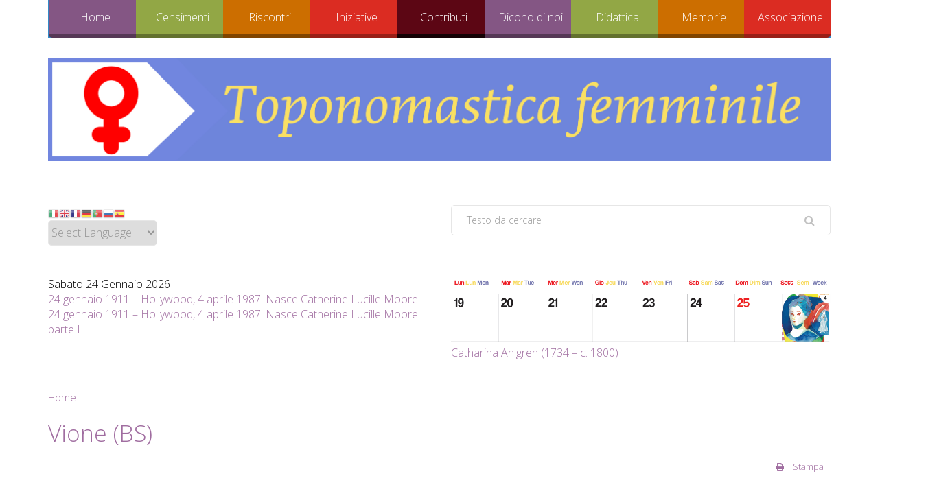

--- FILE ---
content_type: text/html; charset=utf-8
request_url: https://toponomasticafemminile.com/sito/index.php/vione-bs
body_size: 20621
content:
<!DOCTYPE html>
<html xmlns="http://www.w3.org/1999/xhtml" xml:lang="en-gb" lang="en-gb" dir="ltr" class="zen-default-layout template-81 com_content view-article itemid-8220 is-guest it-IT j31 responsive-enabled sticky-enabled layout-mrl rendered-m default-menu  isDesktop zen-grid" data-navcollapse="787" data-menu-speed="0.4s" data-gridcollapse="787">
<head>
			<meta name="viewport" content="width=device-width, initial-scale=1.0, maximum-scale=1.0, user-scalable=no, shrink-to-fit=no"/>
		<meta name="HandheldFriendly" content="true" />
	<meta name="apple-mobile-web-app-capable" content="YES" />
	
	<base href="https://toponomasticafemminile.com/sito/index.php/vione-bs" />
	<meta http-equiv="content-type" content="text/html; charset=utf-8" />
	<meta name="keywords" content="toponomastica femminile, toponomastica, odonomastica," />
	<meta name="description" content="Storie frammentarie, storie dimenticate, storie cancellate: sono quelle delle donne.Per rompere il tetto di cristallo che copre le strade delle nostre città, vogliamo raccogliere biografie femminili che possano ispirare e guidare i Comuni italiani verso una nuova toponomastica." />
	<meta name="generator" content="Joomla! - Open Source Content Management" />
	<title>Vione (BS) - TOPONOMASTICA FEMMINILE</title>
	<link href="https://toponomasticafemminile.com/sito/index.php/component/search/?Itemid=8220&amp;format=opensearch" rel="search" title="Vai TOPONOMASTICA FEMMINILE" type="application/opensearchdescription+xml" />
	<link href="/sito/index.php?option=com_ajax&plugin=arktypography&format=json" rel="stylesheet" type="text/css" />
	<link href="//maxcdn.bootstrapcdn.com/font-awesome/4.6.3/css/font-awesome.min.css" rel="stylesheet" type="text/css" />
	<link href="/sito/plugins/system/jce/css/content.css?c1b7916d40c3d77b6f15558d542c8061" rel="stylesheet" type="text/css" />
	<link href="/sito/templates/buildr/css/theme.colourshift2.css" rel="stylesheet" type="text/css" />
	<link href="/sito/templates/buildr/css/print.css" rel="stylesheet" type="text/css" media="print" />
	<link href="//fonts.googleapis.com/css?family=Open+Sans:300:latin%7COpen+Sans:600:latin" rel="stylesheet" type="text/css" />
	<link href="https://toponomasticafemminile.com/sito/media/editors/arkeditor/css/squeezebox.css" rel="stylesheet" type="text/css" />
	<link href="https://toponomasticafemminile.com/sito/media/mod_zentools2/css/zentools.min.css" rel="stylesheet" type="text/css" />
	<style type="text/css">

#goog-gt-tt {display:none !important;}
.goog-te-banner-frame {display:none !important;}
.goog-te-menu-value:hover {text-decoration:none !important;}
body {top:0 !important;}
#google_translate_element2 {display:none!important;}

        a.flag {text-decoration:none;}
        a.flag img {vertical-align:middle;padding:0;margin:0;border:0;display:inline;height:16px;opacity:0.8;}
        a.flag:hover img {opacity:1;}
        a.flag span {margin-right:5px;font-size:15px;vertical-align:middle;}
    
	</style>
	<script type="application/json" class="joomla-script-options new">{"csrf.token":"0d97ed46123f7f770261072afc06e57a","system.paths":{"root":"\/sito","base":"\/sito"},"system.keepalive":{"interval":840000,"uri":"\/sito\/index.php\/component\/ajax\/?format=json"}}</script>
	<script src="/sito/media/jui/js/jquery.min.js?c1b7916d40c3d77b6f15558d542c8061" type="text/javascript"></script>
	<script src="/sito/media/jui/js/jquery-noconflict.js?c1b7916d40c3d77b6f15558d542c8061" type="text/javascript"></script>
	<script src="/sito/media/jui/js/jquery-migrate.min.js?c1b7916d40c3d77b6f15558d542c8061" type="text/javascript"></script>
	<script src="/sito/media/jui/js/bootstrap.min.js?c1b7916d40c3d77b6f15558d542c8061" type="text/javascript"></script>
	<script src="/sito/media/system/js/core.js?c1b7916d40c3d77b6f15558d542c8061" type="text/javascript"></script>
	<script src="/sito/templates/buildr/js/../zengrid/libs/zengrid/js/smoothscroll.js" type="text/javascript"></script>
	<script src="/sito/templates/buildr/js/../zengrid/libs/zengrid/js/zen.accordion.js" type="text/javascript"></script>
	<script src="/sito/templates/buildr/js/../zengrid/libs/zengrid/js/lazyload.js" type="text/javascript"></script>
	<script src="/sito/templates/buildr/js/../zengrid/libs/zengrid/js/meanmenu.js" type="text/javascript"></script>
	<script src="/sito/templates/buildr/js/../zengrid/libs/zengrid/js/jquery.resmenu.min.js" type="text/javascript"></script>
	<script src="/sito/templates/buildr/js/../zengrid/libs/zengrid/js/modernizr.touch.js" type="text/javascript"></script>
	<script src="/sito/templates/buildr/js/../zengrid/libs/zengrid/js/slidebars.js" type="text/javascript"></script>
	<script src="/sito/templates/buildr/js/../zengrid/libs/zengrid/js/sticky-kit.js" type="text/javascript"></script>
	<script src="/sito/templates/buildr/js/../zengrid/libs/zengrid/js/framework.js" type="text/javascript"></script>
	<script src="/sito/templates/buildr/js/scripts.js" type="text/javascript"></script>
	<script src="/sito/templates/buildr/js/../child/colorshift2/colorshift2.js" type="text/javascript"></script>
	<script src="/sito/templates/buildr/zengrid/libs/zengrid/js/wow.min.js" type="text/javascript"></script>
	<script src="https://toponomasticafemminile.com/sito/media/editors/arkeditor/js/jquery.easing.min.js" type="text/javascript"></script>
	<script src="https://toponomasticafemminile.com/sito/media/editors/arkeditor/js/squeezebox.min.js" type="text/javascript"></script>
	<!--[if lt IE 9]><script src="/sito/media/system/js/polyfill.event.js?c1b7916d40c3d77b6f15558d542c8061" type="text/javascript"></script><![endif]-->
	<script src="/sito/media/system/js/keepalive.js?c1b7916d40c3d77b6f15558d542c8061" type="text/javascript"></script>
	<script src="https://toponomasticafemminile.com/sito/media/mod_zentools2/js/lightbox/magnific.js" type="text/javascript"></script>
	<script src="https://toponomasticafemminile.com/sito/media/mod_zentools2/js/lightbox/lightbox-min.js" type="text/javascript"></script>
	<script src="https://toponomasticafemminile.com/sito/media/mod_zentools2/js/animation/wow.min.js" type="text/javascript"></script>
	<script src="https://toponomasticafemminile.com/sito/media/mod_zentools2/js/animation/wow-init.js" type="text/javascript"></script>
	<script type="text/javascript">
jQuery(function($){ initTooltips(); $("body").on("subform-row-add", initTooltips); function initTooltips (event, container) { container = container || document;$(container).find(".hasTooltip").tooltip({"html": true,"container": "body"});} });(function()
				{
					if(typeof jQuery == 'undefined')
						return;
					
					jQuery(function($)
					{
						if($.fn.squeezeBox)
						{
							$( 'a.modal' ).squeezeBox({ parse: 'rel' });
				
							$( 'img.modal' ).each( function( i, el )
							{
								$(el).squeezeBox({
									handler: 'image',
									url: $( el ).attr( 'src' )
								});
							})
						}
						else if(typeof(SqueezeBox) !== 'undefined')
						{
							$( 'img.modal' ).each( function( i, el )
							{
								SqueezeBox.assign( el, 
								{
									handler: 'image',
									url: $( el ).attr( 'src' )
								});
							});
						}
						
						function jModalClose() 
						{
							if(typeof(SqueezeBox) == 'object')
								SqueezeBox.close();
							else
								ARK.squeezeBox.close();
						}
					
					});
				})();
	</script>

	<link rel="stylesheet" href="/sito/templates/buildr/css/custom.css" type="text/css" /><style type="text/css">
			html > body {
				font-family: 'Open Sans';
				
			}
				h1, h2, h3, h4, h5, h6, blockquote {
				font-family: 'Open Sans';
			}
		
					#menu li a, #menu li span,#onepage li a {
					font-family: 'Open Sans';
				}
			
					#logo h1,#logo h2,#logo h3,#logo h4 {
					font-family: 'Open Sans';
				}
		
	</style>
</head>

<body>

	<div id="zen-wrap">
					<div id="sticky-fill" class="hidden"></div>
			   		
    		


	<section id="toolbar" class="zen-row-wrap clearfix hidden-desktop fadeInDown zen-animate row-padding-none row-margin-none container-padding-none container-margin-none">
		<div class="zen-container">
			<div class="zen-row">
	<div class="zen-spotlight">
	
		
					<div id="mobile-logo" class="zg-col zg-col-12">
		
						
		<div class="moduletable ">
			<div class="module-inner">
							
				<div class="zen-module-body">
					<div id="module-1139" class="ngemodule ngemodule-joomla ngemodule-joomla-custom ngelayout ngelayout-module" data-module-label="Mobile Logo" data-module-id="1139" data-module-module="mod_custom">

<div class="custom"  >
	<div style="text-align: center;"><img src="/sito/images/logo01.png" alt="logo01" class="pull-center" /></div></div>
</div>				</div>
			</div>
		</div>
		
					</div>
	
					</div>
</div>		</div>
	</section>


        	<section id="navwrap" class="zen-row-wrap clearfix hidden-tablets no-change-tablets hidden-phones no-change-phones  row-padding-none row-margin-bottom-sml container-padding-none container-margin-none">
		<div class="zen-container">
			<div class="zen-row">
	<div class="zen-spotlight">
	
					
					<div id="menu-wrap" class="zg-col zg-col-12">
					
						
<div id="menu" class="zen-menu zen-menu-horizontal zen-menu-right zen-menu-below">
		<div class="navbar-header ">
			<nav role="navigation">
			<!-- NAVBAR MAIN -->
			<div id="module-404" class="ngemodule ngemodule-joomla" data-module-label="Main Menu" data-module-id="404" data-module-module="mod_menu">

<ul class="first-level zen-menu-404 " >
<li class="item-101 deeper parent"><a class="zen-primary1" href="/sito/index.php" > Home</a><ul class="zen-menu-child cols-1"><li class="item-306"><a href="/sito/index.php/home/il-progetto" >Il progetto</a></li><li class="item-161"><a href="/sito/index.php/home/contatti-regionali" title="Referenti regionali" >Contatti</a></li></ul></li><li class="item-102 deeper parent"><a class="zen-secondary1" href="/sito/index.php/censimento" >    Censimenti</a><ul class="zen-menu-child cols-1"><li class="item-105 deeper parent"><a href="/sito/index.php/censimento/italia" >Italia</a><ul class="zen-menu-child cols-1"><li class="item-110"><a href="/sito/index.php/censimento/italia/abruzzo" >ABRUZZO</a></li><li class="item-113"><a href="/sito/index.php/censimento/italia/basilicata" >BASILICATA</a></li><li class="item-114"><a href="/sito/index.php/censimento/italia/calabria" >CALABRIA</a></li><li class="item-115"><a href="/sito/index.php/censimento/italia/campania" >CAMPANIA</a></li><li class="item-116"><a href="/sito/index.php/censimento/italia/emilia-romagna" >EMILIA-ROMAGNA</a></li><li class="item-117"><a href="/sito/index.php/censimento/italia/friuli-venezia-giulia" >FRIULI-VENEZIA GIULIA</a></li><li class="item-118"><a href="/sito/index.php/censimento/italia/lazio" >LAZIO</a></li><li class="item-119"><a href="/sito/index.php/censimento/italia/liguria" >LIGURIA</a></li><li class="item-120"><a href="/sito/index.php/censimento/italia/lombardia" >LOMBARDIA</a></li><li class="item-121"><a href="/sito/index.php/censimento/italia/marche" >MARCHE</a></li><li class="item-122"><a href="/sito/index.php/censimento/italia/molise" >MOLISE</a></li><li class="item-123"><a href="/sito/index.php/censimento/italia/piemonte" >PIEMONTE</a></li><li class="item-124"><a href="/sito/index.php/censimento/italia/puglia" >PUGLIA</a></li><li class="item-125"><a href="/sito/index.php/censimento/italia/sardegna" >SARDEGNA</a></li><li class="item-126"><a href="/sito/index.php/censimento/italia/sicilia" >SICILIA</a></li><li class="item-127"><a href="/sito/index.php/censimento/italia/toscana" >TOSCANA</a></li><li class="item-128"><a href="/sito/index.php/censimento/italia/trentino-alto-a-suedtirol" >TRENTINO ALTO ADIGE / SUDTIROL</a></li><li class="item-129"><a href="/sito/index.php/censimento/italia/umbria" >UMBRIA</a></li><li class="item-130"><a href="/sito/index.php/censimento/italia/valle-daosta-vallee-daoste" >VALLE D'AOSTA / VALLÉE D'AOSTE</a></li><li class="item-131"><a href="/sito/index.php/censimento/italia/veneto" >VENETO</a></li></ul></li><li class="item-308 deeper parent"><a href="/sito/index.php/censimento/estero" >Estero</a><ul class="zen-menu-child cols-"><li class="item-467"><a href="/sito/index.php/censimento/estero/francia" >FRANCIA</a></li><li class="item-468"><a href="/sito/index.php/censimento/estero/giordania" >GIORDANIA</a></li><li class="item-469"><a href="/sito/index.php/censimento/estero/norvegia" >NORVEGIA</a></li><li class="item-8857"><a href="/sito/index.php/censimento/estero/portogallo" >PORTOGALLO</a></li><li class="item-9057"><a href="/sito/index.php/censimento/estero/slovenia" >SLOVENIA</a></li><li class="item-471"><a href="/sito/index.php/censimento/estero/spagna" >SPAGNA</a></li><li class="item-470"><a href="/sito/index.php/censimento/estero/svizzera" >SVIZZERA</a></li><li class="item-472"><a href="/sito/index.php/censimento/estero/la-toponomastica-extraeuropea" >La toponomastica extraeuropea</a></li></ul></li><li class="item-106"><a href="/sito/index.php/censimento/statistiche" >Statistiche regionali</a></li><li class="item-322 deeper parent"><a href="/sito/index.php/censimento/modulistica" >Modulistica</a><ul class="zen-menu-child cols-"><li class="item-331"><a href="/sito/index.php/censimento/modulistica/modello-scheda-censimento" >Modello scheda censimento</a></li><li class="item-330"><a href="/sito/index.php/censimento/modulistica/strumenti-per-la-ricerca" >Modello di richiesta degli stradari</a></li><li class="item-669"><a href="/sito/index.php/censimento/modulistica/modello-per-toponimi-in-campus" >Modello per 'Toponimi in Campus'</a></li><li class="item-5271"><a href="/sito/index.php/censimento/modulistica/modello-di-richiesta-intitolazione-strada" >Modello di richiesta intitolazione strada</a></li></ul></li><li class="item-201"><a href="/sito/index.php/censimento/censimento-normative" >Norme</a></li></ul></li><li class="item-154 deeper parent"><a class="zen-tertiary1" href="/sito/index.php/proposte" >Riscontri</a><ul class="zen-menu-child cols-1"><li class="item-156"><a href="/sito/index.php/proposte/buone-pratiche" >Buone pratiche</a></li><li class="item-8625"><a href="/sito/index.php/proposte/interviste" >Interviste e comunicazioni</a></li><li class="item-9518"><a href="/sito/index.php/proposte/riconoscimenti" >Riconoscimenti</a></li></ul></li><li class="item-104 deeper parent"><a class="zen-quaternary1" href="/sito/index.php/iniziative" >Iniziative</a><ul class="zen-menu-child cols-1"><li class="item-9509"><a href="/sito/index.php/iniziative/aggiornamenti-2019" >Aggiornamenti iniziative e attività</a></li><li class="item-7046"><a href="/sito/index.php/iniziative/macroaree1" >Macroaree</a></li><li class="item-203"><a href="/sito/index.php/iniziative/convegni" >Convegni</a></li><li class="item-1959 deeper parent"><a href="/sito/index.php/iniziative/mostre-fotografiche" >Mostre fotografiche</a><ul class="zen-menu-child cols-"><li class="item-9478"><a href="/sito/index.php/iniziative/mostre-fotografiche/viaggiatrici" >Viaggiatrici</a></li><li class="item-9482"><a href="/sito/index.php/iniziative/mostre-fotografiche/donne-e-lavoro" >Donne e lavoro</a></li><li class="item-9483"><a href="/sito/index.php/iniziative/mostre-fotografiche/madri-della-repubblica" >Madri della Repubblica</a></li><li class="item-9484"><a href="/sito/index.php/iniziative/mostre-fotografiche/stem" >STEM</a></li><li class="item-9485"><a href="/sito/index.php/iniziative/mostre-fotografiche/le-giuste" >Le Giuste</a></li><li class="item-9486"><a href="/sito/index.php/iniziative/mostre-fotografiche/note-femminili" >Note femminili</a></li><li class="item-9487"><a href="/sito/index.php/iniziative/mostre-fotografiche/altre-mostre" >Altre mostre</a></li></ul></li><li class="item-9013 deeper parent"><a href="/sito/index.php/iniziative/campagne" >Campagne </a><ul class="zen-menu-child cols-1"><li class="item-135"><a href="/sito/index.php/iniziative/campagne/8-marzo-3-donne-3-strade" >8 marzo 3 donne 3 strade</a></li><li class="item-615"><a href="/sito/index.php/iniziative/campagne/largo-alle-costituenti" >Largo alle Costituenti</a></li><li class="item-515"><a href="/sito/index.php/iniziative/campagne/partigiane-in-citta" >Partigiane in città</a></li><li class="item-663"><a href="/sito/index.php/iniziative/campagne/toponimi-in-campus" >Toponimi in Campus</a></li><li class="item-9491"><a href="/sito/index.php/iniziative/campagne/la-lunga-strada-di-rita" >La lunga strada di Rita</a></li><li class="item-9492"><a href="/sito/index.php/iniziative/campagne/una-margherita-sulle-nostre-strade" >Una Margherita sulle nostre strade</a></li><li class="item-9493"><a href="/sito/index.php/iniziative/campagne/una-scena-per-franca" >Una scena per Franca</a></li><li class="item-9494"><a href="/sito/index.php/iniziative/campagne/una-strada-per-miriam" >Una strada per Miriam</a></li></ul></li><li class="item-7084 deeper parent"><a href="/sito/index.php/iniziative/eventi" >Eventi</a><ul class="zen-menu-child cols-1"><li class="item-9631"><a href="/sito/index.php/iniziative/eventi/eventi-2024" >Eventi 2024</a></li><li class="item-9627"><a href="/sito/index.php/iniziative/eventi/eventi-2023" >Eventi 2023</a></li><li class="item-9619"><a href="/sito/index.php/iniziative/eventi/eventi-2022" >Eventi 2022</a></li><li class="item-9522"><a href="/sito/index.php/iniziative/eventi/eventi-2020" >Eventi 2019 - 2021</a></li></ul></li><li class="item-9279 deeper parent"><a href="/sito/index.php/iniziative/wikipedia" >Wikipedia</a><ul class="zen-menu-child cols-1"><li class="item-9283"><a href="/sito/index.php/iniziative/wikipedia/galleria" >Galleria</a></li><li class="item-9284 deeper parent"><a href="/sito/index.php/iniziative/wikipedia/condivisioni" >Condivisioni</a><ul class="zen-menu-child cols-1"><li class="item-9495"><a href="/sito/index.php/iniziative/wikipedia/condivisioni/corsi" >Corsi</a></li><li class="item-9496"><a href="/sito/index.php/iniziative/wikipedia/condivisioni/esperienze-comuni" >Esperienze comuni</a></li><li class="item-9497"><a href="/sito/index.php/iniziative/wikipedia/condivisioni/nuove-voci" >Nuove Voci</a></li></ul></li></ul></li><li class="item-9282 deeper parent"><a href="/sito/index.php/iniziative/camera-d-autrice" >Camera d'autrice</a><ul class="zen-menu-child cols-1"><li class="item-9628"><a href="/sito/index.php/iniziative/camera-d-autrice/fino-al-2023" >Fino al 2023</a></li><li class="item-9629"><a href="/sito/index.php/iniziative/camera-d-autrice/2024" >Dal 2024</a></li></ul></li><li class="item-9480 deeper parent"><a href="/sito/index.php/iniziative/azioni-solidali" >Azioni Solidali</a><ul class="zen-menu-child cols-1"><li class="item-9488"><a href="/sito/index.php/iniziative/azioni-solidali/biscotti-toponomastici" >Biscotti Toponomastici</a></li><li class="item-9489"><a href="/sito/index.php/iniziative/azioni-solidali/scuole-terremotate" >Scuole terremotate</a></li></ul></li><li class="item-9481"><a href="/sito/index.php/iniziative/altri-progetti" >Altri progetti</a></li><li class="item-9604 deeper parent"><a href="/sito/index.php/iniziative/calendaria" >Calendaria</a><ul class="zen-menu-child cols-1"><li class="item-9605"><a href="/sito/index.php/iniziative/calendaria/calendaria-2021" >Calendaria 2021</a></li><li class="item-9617"><a href="/sito/index.php/iniziative/calendaria/calendaria-2022" >Calendaria 2022</a></li><li class="item-9618"><a href="/sito/index.php/iniziative/calendaria/calendaria-2023" >Calendaria 2023</a></li><li class="item-9626"><a href="/sito/index.php/iniziative/calendaria/calendaria-2024" >Calendaria 2024</a></li><li class="item-9630"><a href="/sito/index.php/iniziative/calendaria/calendaria-2025" >Calendaria 2025</a></li><li class="item-9637"><a href="/sito/index.php/iniziative/calendaria/calendaria-2026" >Calendaria 2026</a></li></ul></li><li class="item-9606 deeper parent"><a href="https://giovani.toponomasticafemminile.com/index.php/it/progettitpg/percorsi-digitali" >Mostre virtuali</a><ul class="zen-menu-child cols-1"><li class="item-9607"><a href="https://toponomasticafemminile.com/mv_lemigranti" >Migrazioni Femminili</a></li><li class="item-9615"><a href="https://www.toponomasticafemminile.com/sito/turn/magazine/index.html" target="_blank" >Migrazioni femminili - sfogliabile</a></li></ul></li><li class="item-9610 deeper parent"><a href="/sito/index.php/iniziative/salotti" >Salotti</a><ul class="zen-menu-child cols-1"><li class="item-9479"><a href="/sito/index.php/iniziative/salotti/salotti-toponomastici" >Letture d'autrice</a></li><li class="item-9611"><a href="/sito/index.php/iniziative/salotti/les-salonnieres-virtuelles" >Les salonnières virtuelles</a></li><li class="item-9614"><a href="/sito/index.php/iniziative/salotti/salotti-casertani" >Salotti casertani</a></li></ul></li></ul></li><li class="item-109 deeper parent"><a class="zen-quinary1" href="#" >Contributi</a><ul class="zen-menu-child cols-1"><li class="item-9498 deeper parent"><a href="/sito/index.php/contributi/i-nostri-libri" >I nostri libri</a><ul class="zen-menu-child cols-1"><li class="item-9577"><a href="/sito/index.php/contributi/i-nostri-libri/l-abbecedario" >L'abbecedario</a></li><li class="item-9298"><a href="/sito/index.php/contributi/i-nostri-libri/le-mille-i-primati-delle-donne" >Le Mille: i primati delle donne</a></li><li class="item-9500"><a href="/sito/index.php/contributi/i-nostri-libri/una-strada-per-rita" >Una strada per Rita</a></li></ul></li><li class="item-9582 deeper parent"><a href="/sito/index.php/contributi/e-book" >E-book</a><ul class="zen-menu-child cols-1"><li class="item-9578"><a href="/sito/index.php/contributi/e-book/le-madri-fondatrici-dell-europa" >Le madri fondatrici dell'Europa</a></li></ul></li><li class="item-9177"><a href="/sito/index.php/contributi/le-guide-di-tf" >Le guide di Tf</a></li><li class="item-9579 deeper parent"><a href="/sito/index.php/contributi/gli-atti-dei-convegni" >Gli atti dei convegni</a><ul class="zen-menu-child cols-1"><li class="item-9179"><a href="/sito/index.php/contributi/gli-atti-dei-convegni/sulle-vie-della-parita" >Sulle vie della parità</a></li><li class="item-3136"><a href="/sito/index.php/contributi/gli-atti-dei-convegni/strade-maestre" >Strade maestre</a></li><li class="item-5768"><a href="/sito/index.php/contributi/gli-atti-dei-convegni/lavoratrici-in-piazza" >Lavoratrici in piazza</a></li><li class="item-9499"><a href="/sito/index.php/contributi/gli-atti-dei-convegni/donne-in-pista-on-the-road" >Donne in pista. On the road</a></li></ul></li><li class="item-9557"><a href="/sito/index.php/contributi/tesi-vaganti" >Tesi vaganti</a></li><li class="item-205 deeper parent"><a href="/sito/index.php/contributi/miscellanea" >Miscellanea</a><ul class="zen-menu-child cols-1"><li class="item-1848 deeper parent"><a href="/sito/index.php/contributi/miscellanea/le-nostre-voci" >Le nostre voci</a><ul class="zen-menu-child cols-1"><li class="item-1552"><a href="/sito/index.php/contributi/miscellanea/le-nostre-voci/dols-magazine" >Dol's Magazine</a></li><li class="item-2064"><a href="/sito/index.php/contributi/miscellanea/le-nostre-voci/ddf-discorsi-donne-filosofe" >DDF - Discorsi Donne Filosofe</a></li><li class="item-1977"><a href="/sito/index.php/contributi/miscellanea/le-nostre-voci/il-carrettino-delle-idee" >Il carrettino delle idee</a></li><li class="item-514 deeper parent"><a href="/sito/index.php/contributi/miscellanea/le-nostre-voci/paese-sera" >Paese Sera</a><ul class="zen-menu-child cols-"><li class="item-3129"><a href="/sito/index.php/contributi/miscellanea/le-nostre-voci/paese-sera/i-municipi-di-roma" >I Municipi di Roma</a></li><li class="item-3130"><a href="/sito/index.php/contributi/miscellanea/le-nostre-voci/paese-sera/la-provincia-di-roma" >La provincia di Roma</a></li><li class="item-3525"><a href="/sito/index.php/contributi/miscellanea/le-nostre-voci/paese-sera/caleidoscopio" >Caleidoscopio</a></li></ul></li><li class="item-1490"><a href="/sito/index.php/contributi/miscellanea/le-nostre-voci/sardegna-democratica" >Sardegna Democratica</a></li><li class="item-3505"><a href="/sito/index.php/contributi/miscellanea/le-nostre-voci/leggendaria" >Leggendaria</a></li><li class="item-5560"><a href="/sito/index.php/contributi/miscellanea/le-nostre-voci/l-eco-della-scuola-nuova" >L'Eco della scuola nuova</a></li><li class="item-5561"><a href="/sito/index.php/contributi/miscellanea/le-nostre-voci/bradipodiario" >Bradipodiario</a></li><li class="item-5703"><a href="/sito/index.php/contributi/miscellanea/le-nostre-voci/sardegna-soprattutto" >Sardegna soprattutto</a></li><li class="item-7735"><a href="/sito/index.php/contributi/miscellanea/le-nostre-voci/l-osservatore-molisano" >L'Osservatore molisano</a></li><li class="item-7736"><a href="/sito/index.php/contributi/miscellanea/le-nostre-voci/malgrado-tutto-web" >Malgrado Tutto Web</a></li><li class="item-9026"><a href="/sito/index.php/contributi/miscellanea/le-nostre-voci/impagine" >ImPagine</a></li><li class="item-9136"><a href="/sito/index.php/contributi/miscellanea/le-nostre-voci/noi-donne" >NOI DONNE</a></li><li class="item-9202"><a href="/sito/index.php/contributi/miscellanea/le-nostre-voci/wister" >Wister</a></li><li class="item-7222"><a href="/sito/index.php/contributi/miscellanea/le-nostre-voci/altro" >Altro</a></li></ul></li><li class="item-6130"><a href="/sito/index.php/contributi/miscellanea/spazio-libero" >Spazio libero</a></li><li class="item-9183 deeper parent"><a href="/sito/index.php/contributi/miscellanea/giochi" >Giochi</a><ul class="zen-menu-child cols-1"><li class="item-9616"><a href="https://view.genial.ly/61aa4cdeddff6e0dfa6ca536/interactive-content-che-bello-essere-noi" >Indovina chi è</a></li></ul></li></ul></li><li class="item-9187"><a href="/sito/index.php/contributi/norme-editoriali" >Norme editoriali</a></li><li class="item-204"><a href="/sito/index.php/contributi/bibliografia" >Bibliografia</a></li><li class="item-372"><a href="/sito/index.php/contributi/sitografia" >Sitografia</a></li></ul></li><li class="item-103 deeper parent"><a class="zen-senary1" href="/sito/index.php/dicono-di-noi" >Dicono di noi</a><ul class="zen-menu-child cols-1"><li class="item-9608"><a href="/sito/index.php/dicono-di-noi/rassegna-stampa" >Rassegna stampa</a></li><li class="item-305"><a href="/sito/index.php/dicono-di-noi/rassegna-stampa-archivio-audio-video" >Archivio audio-video</a></li></ul></li><li class="item-9074 deeper parent"><a class="zen-septenary1" href="/sito/index.php/didattica" >Didattica</a><ul class="zen-menu-child cols-1"><li class="item-9076 deeper parent"><a href="/sito/index.php/didattica/formazione" >Formazione</a><ul class="zen-menu-child cols-"><li class="item-9078"><a href="/sito/index.php/didattica/formazione/lezioni-e-seminari" >Lezioni e seminari</a></li><li class="item-9374"><a href="/sito/index.php/didattica/formazione/progetti" >Progetti</a></li></ul></li><li class="item-9075 deeper parent"><a href="/sito/index.php/didattica/scuola" >Scuola</a><ul class="zen-menu-child cols-"><li class="item-7045"><a href="/sito/index.php/didattica/scuola/concorsi1" >Concorsi</a></li><li class="item-9508"><a href="/sito/index.php/didattica/scuola/esperienze-nazionali" >Esperienze nazionali</a></li></ul></li></ul></li><li class="item-7235 deeper parent"><a class="zen-octonary1" href="/sito/index.php/memorie" >Memorie</a><ul class="zen-menu-child cols-1"><li class="item-9178"><a href="/sito/index.php/memorie/profili" >Profili</a></li><li class="item-5704"><a href="/sito/index.php/memorie/prime-donne" >Prime donne</a></li><li class="item-9517"><a href="/sito/index.php/memorie/le-costituenti" >Le Costituenti</a></li></ul></li><li class="item-9059 deeper parent"><a class="zen-nonary1" href="/sito/index.php/associazione" >Associazione</a><ul class="zen-menu-child cols-1"><li class="item-9060"><a href="/sito/index.php/associazione/documenti" >Documenti</a></li><li class="item-9061"><a href="/sito/index.php/associazione/dati-utili" >Dati utili</a></li><li class="item-9062"><a href="/sito/index.php/associazione/tesseramento" >Tesseramento</a></li><li class="item-9281"><a href="/sito/index.php/associazione/collaborazioni" >Collaborazioni</a></li></ul></li></ul></div> 			
 				</nav>
					</div>
</div>		

						
					</div>
					</div>
</div>		</div>
	</section>

    	
    	<section id="logowrap" class="zen-row-wrap clearfix no-change-tablets hidden-phones  row-padding-hor row-margin container-padding-none container-margin-sml" role="banner">
		<div class="zen-container">
			<div class="zen-row">
	<div class="zen-spotlight">
	
		
					<div id="logo" class="zg-col zg-col-12">
		
						
		<div class="moduletable ">
			<div class="module-inner">
							
				<div class="zen-module-body">
					<div id="module-1253" class="ngemodule ngemodule-joomla ngemodule-joomla-custom ngelayout ngelayout-module" data-module-label="Logo" data-module-id="1253" data-module-module="mod_custom">

<div class="custom"  >
	<img src="/sito/images/logo/Testata sito.01-01.jpg" alt="" /></div>
</div>				</div>
			</div>
		</div>
		
					</div>
	
					</div>
</div>			
		</div>
	</section>

    	
    	
    	
    	<section id="grid2wrap" class="zen-row-wrap clearfix fadeIn zen-animate row-padding-vert row-margin-none container-padding-none container-margin-none">
	<div class="zen-container">
		<a id="grid2-link" name="grid2-link"></a>
		<div class="zen-row">
	<div class="zen-spotlight">
	
		
					<div id="grid5" class="zg-col zg-col-6">
		
						
		<div class="moduletable ">
			<div class="module-inner">
							
				<div class="zen-module-body">
					<div id="module-1210" class="ngemodule ngemodule-joomla" data-module-label="Cambia Lingua" data-module-id="1210" data-module-module="mod_gtranslate">

<script type="text/javascript">
/* <![CDATA[ */
function GTranslateGetCurrentLang() {var keyValue = document.cookie.match('(^|;) ?googtrans=([^;]*)(;|$)');return keyValue ? keyValue[2].split('/')[2] : null;}
function GTranslateFireEvent(element,event){try{if(document.createEventObject){var evt=document.createEventObject();element.fireEvent('on'+event,evt)}else{var evt=document.createEvent('HTMLEvents');evt.initEvent(event,true,true);element.dispatchEvent(evt)}}catch(e){}}
function doGTranslate(lang_pair){if(lang_pair.value)lang_pair=lang_pair.value;if(lang_pair=='')return;var lang=lang_pair.split('|')[1];if(GTranslateGetCurrentLang() == null && lang == lang_pair.split('|')[0])return;var teCombo;var sel=document.getElementsByTagName('select');for(var i=0;i<sel.length;i++)if(sel[i].className=='goog-te-combo')teCombo=sel[i];if(document.getElementById('google_translate_element2')==null||document.getElementById('google_translate_element2').innerHTML.length==0||teCombo.length==0||teCombo.innerHTML.length==0){setTimeout(function(){doGTranslate(lang_pair)},500)}else{teCombo.value=lang;GTranslateFireEvent(teCombo,'change');GTranslateFireEvent(teCombo,'change')}}
/* ]]> */
</script>
<div id="google_translate_element2"></div>
<script type="text/javascript">function googleTranslateElementInit2() {new google.translate.TranslateElement({pageLanguage: 'it', autoDisplay: false}, 'google_translate_element2');}</script>
<script type="text/javascript" src="//translate.google.com/translate_a/element.js?cb=googleTranslateElementInit2"></script>

<a href="#" onclick="doGTranslate('it|it');return false;" title="Italian" class="flag nturl notranslate"><img src="/sito/modules/mod_gtranslate/tmpl/lang/16/it.png" height="16" width="16" alt="it" /></a><a href="#" onclick="doGTranslate('it|en');return false;" title="English" class="flag nturl notranslate"><img src="/sito/modules/mod_gtranslate/tmpl/lang/16/en.png" height="16" width="16" alt="en" /></a><a href="#" onclick="doGTranslate('it|fr');return false;" title="French" class="flag nturl notranslate"><img src="/sito/modules/mod_gtranslate/tmpl/lang/16/fr.png" height="16" width="16" alt="fr" /></a><a href="#" onclick="doGTranslate('it|de');return false;" title="German" class="flag nturl notranslate"><img src="/sito/modules/mod_gtranslate/tmpl/lang/16/de.png" height="16" width="16" alt="de" /></a><a href="#" onclick="doGTranslate('it|pt');return false;" title="Portuguese" class="flag nturl notranslate"><img src="/sito/modules/mod_gtranslate/tmpl/lang/16/pt.png" height="16" width="16" alt="pt" /></a><a href="#" onclick="doGTranslate('it|ru');return false;" title="Russian" class="flag nturl notranslate"><img src="/sito/modules/mod_gtranslate/tmpl/lang/16/ru.png" height="16" width="16" alt="ru" /></a><a href="#" onclick="doGTranslate('it|es');return false;" title="Spanish" class="flag nturl notranslate"><img src="/sito/modules/mod_gtranslate/tmpl/lang/16/es.png" height="16" width="16" alt="es" /></a><br/><select onchange="doGTranslate(this);" class="notranslate"><option value="">Select Language</option><option style="font-weight:bold;" value="it|it">Italian</option><option  value="it|ar">Arabic</option><option  value="it|be">Belarusian</option><option  value="it|bg">Bulgarian</option><option  value="it|ca">Catalan</option><option  value="it|zh-CN">Chinese (Simplified)</option><option  value="it|cs">Czech</option><option  value="it|da">Danish</option><option  value="it|nl">Dutch</option><option  value="it|en">English</option><option  value="it|et">Estonian</option><option  value="it|tl">Filipino</option><option  value="it|fi">Finnish</option><option  value="it|fr">French</option><option  value="it|de">German</option><option  value="it|el">Greek</option><option  value="it|hu">Hungarian</option><option  value="it|is">Icelandic</option><option  value="it|ga">Irish</option><option  value="it|ja">Japanese</option><option  value="it|ko">Korean</option><option  value="it|lt">Lithuanian</option><option  value="it|no">Norwegian</option><option  value="it|pl">Polish</option><option  value="it|pt">Portuguese</option><option  value="it|ro">Romanian</option><option  value="it|ru">Russian</option><option  value="it|sr">Serbian</option><option  value="it|sk">Slovak</option><option  value="it|sl">Slovenian</option><option  value="it|es">Spanish</option><option  value="it|tr">Turkish</option><option  value="it|uk">Ukrainian</option></select></div>				</div>
			</div>
		</div>
		
					</div>
	
					
					<div id="search" class="zg-col zg-col-6">
		
						
		<div class="moduletable ">
			<div class="module-inner">
							
				<div class="zen-module-body">
					<div id="module-1115" class="ngemodule ngemodule-joomla" data-module-label="Search" data-module-id="1115" data-module-module="mod_search"><form class="form-search" action="/sito/index.php/vione-bs" method="post" role="search">
	<div class="search">
		<label for="mod-search-searchword"> </label><input name="searchword" id="mod-search-searchword" value="Testo da cercare" maxlength="200"  class="form-control " type="text" size="0" onblur="if (this.value=='') this.value='Testo da cercare';" onfocus="if (this.value=='Testo da cercare') this.value='';" /> <button class="button btn btn-primary" onclick="this.form.searchword.focus();"><span class='fa fa-search'></span></button>	<input type="hidden" name="task" value="search" />
	<input type="hidden" name="option" value="com_search" />
	<input type="hidden" name="Itemid" value="8220" />
	</div>
</form>
</div>				</div>
			</div>
		</div>
		
					</div>
	
					</div>
</div>	</div>
</section>

    	<section id="grid3wrap" class="zen-row-wrap clearfix ">
	<div class="zen-container">
		<a id="grid3-link" name="grid3-link"></a>
		<div class="zen-row">
	<div class="zen-spotlight">
	
		
					<div id="grid17" class="zg-col zg-col-6">
		
						
		<div class="moduletable ">
			<div class="module-inner">
							
				<div class="zen-module-body">
					<div id="module-1254" class="ngemodule ngemodule-joomla ngemodule-joomla-custom ngelayout ngelayout-module" data-module-label="Calendario" data-module-id="1254" data-module-module="mod_custom">

<div class="custom"  >
	 
 <script language = "Javascript" > 
 
 data = new Date(); 
ora = data.getHours(); 
minuti = data.getMinutes(); 
secondi = data.getSeconds(); 
giorno = data.getDay(); 
mese = data.getMonth(); 
date = data.getDate(); 
year = data.getFullYear(); 
 
if (minuti < 10) minuti = "0" + minuti; 
if (secondi < 10) secondi = "0" + secondi; 
if (ora < 10) ora = "0" + ora; 
 
if (giorno == 0) giorno = "Domenica"; 
if (giorno == 1) giorno = "Lunedì"; 
if (giorno == 2) giorno = "Martedì"; 
if (giorno == 3) giorno = "Mercoledì"; 
if (giorno == 4) giorno = "Giovedì"; 
if (giorno == 5) giorno = "Venerdì"; 
if (giorno == 6) giorno = "Sabato"; 
 
if (mese == 0) mese = "Gennaio"; 
if (mese == 1) mese = "Febbraio"; 
if (mese == 2) mese = "Marzo"; 
if (mese == 3) mese = "Aprile"; 
if (mese == 4) mese = "Maggio"; 
if (mese == 5) mese = "Giugno"; 
if (mese == 6) mese = "Luglio"; 
if (mese == 7) mese = "Agosto"; 
if (mese == 8) mese = "Settembre"; 
if (mese == 9) mese = "Ottobre"; 
if (mese == 10) mese = "Novembre"; 
if (mese == 11) mese = "Dicembre"; 
 
document.write("<div> " + giorno + " " + date + " " + mese + " " + year + " </div>"); 
if (date == 22 && mese == "Dicembre") 
{ 
 document.write("<div> " + "22 dicembre 1947. Approvazione della Costituzione".link("https://vitaminevaganti.com/2019/12/21/per-un-nuovo-calendario-civile-22-dicembre-1947-lapprovazione-della-costituzione-parte-prima/") + " </div>"); 
} 
if (date == 24 && mese == "Dicembre") 
{ 
 document.write("<div> " + "24 dicembre 1837. Nasce Elisabetta di Baviera".link("https://vitaminevaganti.com/2019/12/21/diventare-un-mito-senza-essere-una-principessa-e-senza-chiamarsi-sissi/") + " </div>"); 
 document.write("<div> " + "24 dicembre 1912. Muore Charlotte Digges 'Lottie' Moon".link("https://vitaminevaganti.com/2019/12/21/la-storia-di-lottie/") + " </div>"); 
 document.write("<div> " + "24 dicembre 1980. Fondato l'Ordine dell'amicizia tra popoli".link("https://vitaminevaganti.com/2019/07/27/giornata-mondiale-dellamicizia/") + " </div>"); 
} 
if (date == 25 && mese == "Dicembre") 
{} 
if (date == 26 && mese == "Dicembre") 
{ 
 document.write("<div> " + "26 dicembre 1985. Muore Dian Fossey".link("https://vitaminevaganti.com/2019/12/21/dian-fossey-una-vita-per-i-gorilla/") + " </div>"); 
} 
if (date == 27 && mese == "Dicembre") 
{ 
 document.write("<div> " + "27 dicembre 1896. Omicidio di Emanuela Sansone".link("https://vitaminevaganti.com/2019/12/21/un-triste-primato-emanuela-sansone-la-prima-donna-vittima-di-mafia/") + " </div>"); 
} 
if (date == 28 && mese == "Dicembre") 
{ 
 document.write("<div> " + "28 dicembre 1895. Nasce il cinema".link("https://vitaminevaganti.com/2019/12/28/nasce-la-settima-arte/") + " </div>"); 
 document.write("<div> " + "28 dicembre 1937. Muore Giovanna Cecioni".link("https://vitaminevaganti.com/2019/07/20/giovanna-cecioni-una-pittrice-allombra-dei-macchiaioli/") + " </div>"); 
} 
if (date == 29 && mese == "Dicembre") 
{ 
 document.write("<div> " + "29 dicembre 1925. Muore Anna Kuliscioff".link("https://vitaminevaganti.com/2019/12/28/nasce-la-settima-arte/") + " </div>"); 
} 
if (date == 30 && mese == "Dicembre") 
{ 
 document.write("<div> " + "30 dicembre 2012. Muore Rita Levi Montalcini".link("https://vitaminevaganti.com/2020/07/04/le-nobel-nella-medicina/") + " </div>"); 
} 
if (date == 31 && mese == "Dicembre") 
{} 
if (mese == "Gennaio") 
{ 
 if (date == 1) 
 { 
 document.write("<div> " + "1 gennaio 1919. Nascita di Jerome David Salinger".link("https://vitaminevaganti.com/2019/07/13/lacchiappatore-nella-segale/") + " </div>"); 
 } 
 if (date == 3) 
 { 
 document.write("<div> " + "3 gennaio 1954-10 settembre 1994. Nasce Maria Teresa Di Lascia".link("https://vitaminevaganti.com/2019/09/07/il-passaggio-breve-e-intenso-di-maria-teresa/") + " </div>"); 
 } 
 if (date == 4) 
 { 
 document.write("<div> " + "4 Gennaio 2020. Muore Lorenza Mazzetti".link("https://vitaminevaganti.com/2020/01/11/ricordo-di-lorenza-mazzetti-regista-e-scrittrice/") + " </div>"); 
 } 
 if (date == 5) 
 { 
 document.write("<div> " + "5 Gennaio 1984. Omicidio di Giuseppe Fava".link("https://vitaminevaganti.com/2020/01/04/il-giornalismo-etico-di-giuseppe-fava-a-che-serve-vivere-se-non-ce-il-coraggio-di-lottare/") + " </div>"); 
 } 
 if (date == 6) 
 { 
 document.write("<div> " + "6 gennaio 1895 – Roma, 18 luglio 1979. Nasce Rita Montagnana".link("https://vitaminevaganti.com/2020/07/18/rita-montagnana-una-damnatio-memoriae/") + " </div>"); 
 } 
 if (date == 8) 
 { 
 document.write("<div> " + "15 febbraio 1564 – 8 gennaio 1642. Muore Galileo Galilei".link("https://vitaminevaganti.com/2020/02/08/quel-giorno-galileo/") + " </div>"); 
 document.write("<div> " + "e ancora su Galileo Galilei".link("https://vitaminevaganti.com/2019/08/24/galileo-il-telescopio-e-uno-sguardo-che-sa-di-rivoluzione/") + " </div>"); 
 document.write("<div> " + "2 settembre 1913 – Roma, 8 gennaio 1991. Muore Ursula Hirshmann".link("https://vitaminevaganti.com/2020/08/29/12010/") + " </div>"); 
 } 
 if (date == 9) 
 { 
 document.write("<div> " + "9 gennaio 1959. Nasce Rigoberta Menchu".link("https://vitaminevaganti.com/2020/04/18/il-primato-di-rigoberta/") + " </div>"); 
 document.write("<div> " + "9 gennaio 1941. Joan Baez 80 anni".link("https://vitaminevaganti.com/2020/01/04/joan-baez-la-voce-della-liberta/") + " </div>"); 
 } 
 if (date == 10) 
 { 
 document.write("<div> " + "10 gennaio 1971. Muore Coco Chanel".link("https://vitaminevaganti.com/2019/08/17/chanel-le-origini-del-mito/") + " </div>"); 
 } 
 if (date == 11) 
 { 
 document.write("<div> " + "2 giugno 1913-11 gennaio 1980. Muore Barbara Pym".link("https://vitaminevaganti.com/2020/05/30/rileggere-barbara-pym/") + " </div>"); 
 document.write("<div> " + "18 febbraio 1940 – Milano, 11 gennaio 1999. Muore Fabrizio De Andrè".link("https://vitaminevaganti.com/2019/03/23/nella-pieta-che-non-cede-al-rancore-il-cristianesimo-in-fabrizio-de-andre/") + " </div>"); 
 document.write("<div> " + "... ancora su Fabrizio De Andrè".link("https://vitaminevaganti.com/2019/03/30/il-calore-di-un-momento-il-cristianesimo-in-fabrizio-de-andre/") + " </div>"); 
 document.write("<div> " + "... e ancora su Fabrizio De Andrè".link("https://vitaminevaganti.com/2019/04/06/non-ce-linferno-nel-mondo-del-buon-dio-pentimento-e-giudizio-in-fabrizio-de-andre/") + " </div>"); 
 document.write("<div> " + "... e ancora su Fabrizio De Andrè".link("https://vitaminevaganti.com/2019/04/13/non-ci-sono-poteri-buoni-il-potere-in-fabrizio-de-andre/") + " </div>"); 
 document.write("<div> " + "... e ancora su Fabrizio De Andrè".link("https://vitaminevaganti.com/2019/04/20/lamore-sacro-e-lamor-profano-nellopera-di-fabrizio-de-andre/") + " </div>"); 
 document.write("<div> " + "... e ancora su Fabrizio De Andrè".link("https://vitaminevaganti.com/2019/04/27/genova-nellopera-di-fabrizio-de-andre/") + " </div>"); 
 document.write("<div> " + "... e ancora su Fabrizio De Andrè".link("https://vitaminevaganti.com/2019/05/04/dal-letame-nascono-i-fior-gli-ultimi-nellopera-di-fabrizio-de-andre/") + " </div>"); 
 } 
 if (date == 12) 
 { 
 document.write("<div> " + "12 gennaio 1823 – Roma, 10 novembre 1904. Nasce Rosalie Montmasson".link("https://vitaminevaganti.com/2019/11/09/una-vita-ritrovata-rosalie-montmasson/") + " </div>"); 
 } 
 if (date == 13) 
 { 
 document.write("<div> " + "14 agosto 1876 – Roma, 13 gennaio 1960. Muore Sibilla Aleramo".link("https://vitaminevaganti.com/2019/10/26/storia-di-donna/") + " </div>"); 
 document.write("<div> " + "... ancora su Sibilla Aleramo".link("https://vitaminevaganti.com/2020/01/11/ostinatamente-libera-la-vita-ribelle-di-sibilla-aleramo/") + " </div>"); 
 document.write("<div> " + "13 gennaio 1752 – Napoli, 20 agosto 1799. Nasce Eleonora Pimentel Fonseca".link("https://vitaminevaganti.com/2020/01/11/donna-ribelle-libertaria-eleonora-pimentel-fonseca-e-la-rivoluzione-partenopea-del-1799/") + " </div>"); 
 } 
 if (date == 15) 
 { 
 document.write("<div> " + "15 gennaio 1924-6 gennaio 2006. Nasce Anna Cherchi Ferrari".link("https://vitaminevaganti.com/2020/01/11/la-parola-liberta-anna-cherchi-ferrari/") + " </div>"); 
 document.write("<div> " + "15 gennaio 1867-4 dicembre 1954. Nasce Anna Franchi".link("https://vitaminevaganti.com/2020/04/11/lindocile-scrittura-di-anna-franchi-paladina-dei-diritti-femminili/") + " </div>"); 
 } 
 if (date == 17) 
 { 
 document.write("<div> " + "5 febbraio 1909 – 17 gennaio 1969. Muore Grazina Bacewicz".link("https://vitaminevaganti.com/2020/07/04/e-se-bacewicz-fosse-un-uomo/") + " </div>"); 
 document.write("<div> " + "17 gennaio 1820-28 maggio 1849. Nasce Anne Bronte".link("https://vitaminevaganti.com/2019/05/25/non-vorrei-aver-vissuto-una-vita-priva-di-significato/ ") + " </div>"); 
 } 
 if (date == 19) 
 { 
 document.write("<div> " + "19 gennaio del 1889 - 12 e il 13 gennaio del 1943. Nasce Sophie Taeuber Arp".link("https://vitaminevaganti.com/2020/01/18/il-primato-di-sophie/") + " </div>"); 
 document.write("<div> " + "19 gennaio 1943 – Los Angeles, 4 ottobre 1970. Nasce Janis Joplin".link("https://vitaminevaganti.com/2020/10/03/a-woman-can-be-tough-forza-e-fragilita-in-una-perla/ ") + " </div>"); 
 document.write("<div> " + "11 agosto 1948 — 19 gennaio 1969. Muore Jan Palach".link("https://vitaminevaganti.com/2020/01/18/16-gennaio-1969-jan-palach/ ") + " </div>"); 
 } 
 if (date == 20) 
 { 
 document.write("<div> " + "20 gennaio 1942. La conferenza di Wansee".link("https://vitaminevaganti.com/2020/01/18/letica-dello-sterminio-la-conferenza-di-wannsee-e-la-soluzione-finale/") + " </div>"); 
 } 
 if (date == 22) 
 { 
 document.write("<div> " + "29 luglio 1900 – Bologna, 22 gennaio 1980. Muore Teresa Noce".link("https://vitaminevaganti.com/2019/03/23/torino-teresa-noce/") + " </div>"); 
 } 
 if (date == 23) 
 { 
 document.write("<div> " + "4 marzo 1932 –23 gennaio 2007. Muore Ryszard Kapuściński".link("https://vitaminevaganti.com/2019/06/01/nomade-della-storia-ryszard-kapuscinski/") + " </div>"); 
 } 
 if (date == 24) 
 { 
 document.write("<div> " + "24 gennaio 1911 – Hollywood, 4 aprile 1987. Nasce Catherine Lucille Moore".link("https://vitaminevaganti.com/2020/12/19/fantascienza-un-genere-femminile-catherine-lucille-moore-parte-prima/") + " </div>"); 
 document.write("<div> " + "24 gennaio 1911 – Hollywood, 4 aprile 1987. Nasce Catherine Lucille Moore parte II".link("https://vitaminevaganti.com/2020/12/26/fantascienza-un-genere-femminile-catherine-lucille-moore-parte-seconda/ ") + " </div>"); 
 } 
 if (date == 26) 
 { 
 document.write("<div> " + "26 gennaio 1803 — 28 febbraio 1887. Nasce Caterina Franceschi Ferrucci".link("https://vitaminevaganti.com/2020/02/22/caterina-franceschi-ferrucci-contraddizioni-di-una-intellettuale ") + " </div>"); 
 } 
 if (date == 27) 
 { 
 document.write("<div> " + "27 gennaio. Memoria della Shoa".link("https://vitaminevaganti.com/2020/01/25/meditate-che-questo-e-stato-vi-comando-queste-parole-scolpitele-nel-vostro-cuore-27-gennaio-memoria-della-shoah/") + " </div>"); 
 document.write("<div> " + "27 gennaio 2010. Muore Jerome David Salinger".link("https://vitaminevaganti.com/2019/07/13/lacchiappatore-nella-segale/") + " </div>"); 
 } 
 if (date == 30) 
 { 
 document.write("<div> " + "23 luglio 1952 - 30 gennaio 1973. Muore Roberto Franceschi".link("https://vitaminevaganti.com/2020/01/18/gli-anni-spezzati-la-morte-di-roberto-franceschi-per-mano-dello-stato/") + " </div>"); 
 } 
} 
if (mese == "Febbraio") 
{ 
 if (date == 1) 
 { 
 document.write("<div> " + "1 febbraio 1921 - 12 marzo 2013. Nascita di Teresa Mattei".link("https://vitaminevaganti.com/2020/02/01/teresita-chicchi-mattei-partigiana-ribelle-per-sempre/") + " </div>"); 
 document.write("<div> " + "1 febbraio 1945. L'estensione del voto alle donne".link("https://vitaminevaganti.com/2020/02/01/donna-e-cittadina-1-febbraio-1945-lestensione-del-voto-alle-donne-in-italia/") + " </div>"); 
 document.write("<div> " + "1 febbraio 1951. Muore Mary Shelley".link("https://vitaminevaganti.com/2020/10/31/nel-cuore-dellinferno-auschwitz-birkenau-7-ottobre-1944-la-rivolta-del-sonderkommando-2/") + " </div>"); 
 } 
 if (date == 2) 
 { 
 document.write("<div> " + "18 settembre 1883 – 2 febbraio 1948. Muore Gertrude Barrows Bennett".link("https://vitaminevaganti.com/2020/12/05/fantascienza-un-genere-femminile-gertrude-barrows-bennett-alias-francis-stevens/") + " </div>"); 
 } 
 if (date == 3) 
 { 
 document.write("<div> " + "3 febbraio del 1975. Muore Umm Kultum".link("https://vitaminevaganti.com/2020/07/11/il-primato-di-umm/") + " </div>"); 
 document.write("<div> " + "3 febbraio 1870 – 11 gennaio 1945. Nasce Ada Negri".link("https://vitaminevaganti.com/2020/02/01/un-enigma-son-io-dodio-e-damore-di-forza-e-di-dolcezza-la-poeta-ada-negri/") + " </div>"); 
 } 
 if (date == 5) 
 { 
 document.write("<div> " + "5 febbraio giornata nazionale contro lo spreco alimentare".link("https://vitaminevaganti.com/2020/02/01/la-giornata-nazionale-contro-lo-spreco-alimentare/") + " </div>"); 
 } 
} 
if (mese == "Marzo") 
{ 
 if (date == 2) 
 { 
 document.write("<div> " + "2 Marzo 1914. Muore Mario Lodi".link("https://vitaminevaganti.com/2020/02/01/la-giornata-nazionale-contro-lo-spreco-alimentare/") + " </div>"); 
 } 
 if (date == 22) 
 { 
 document.write("<div> " + "22 Marzo 1917 - 23 novembre 1989. Nasce Ada Negri".link("https://vitaminevaganti.com/2021/02/06/fantascienza-un-genere-femminile-italia-anni-cinquanta-parte-seconda/") + " </div>"); 
 document.write("<div> " + "18 - 22 Marzo 1848. Le Cinque giornate di Milano".link("https://vitaminevaganti.com/2020/08/01/11978/") + " </div>"); 
 } 
 if (date == 24) 
 { 
 document.write("<div> " + "24 Marzo 1917. Nasce Angela Pica Alfieri".link("https://vitaminevaganti.com/2020/10/31/angela-pica-alfieri-la-traduttrice-di-guerra/") + " </div>"); 
 } 
 if (date == 25) 
 { 
 document.write("<div> " + "25 Marzo 1897. Nasce Emma Barrett".link("https://vitaminevaganti.com/2021/01/23/il-coraggio-di-sweet-emma-barrett/") + " </div>"); 
 } 
 if (date == 28) 
 { 
 document.write("<div> " + "28 marzo. L'ora della Terra".link("https://vitaminevaganti.com/2020/03/28/28-marzo-lora-della-terra/") + " </div>"); 
 document.write("<div> " + "28 marzo 1946. Nasce Teresa Sarti Strada".link("https://vitaminevaganti.com/2020/09/12/teresa-sarti-strada-la-giusta/") + " </div>"); 
 document.write("<div> " + "28 marzo 1991. Muore Livia De Stefani".link("https://vitaminevaganti.com/2020/08/08/livia-de-stefani-la-prima-donna-che-scrisse-di-mafia/") + " </div>"); 
 document.write("<div> " + "28 marzo 1941. Muore Virginia Woolf".link("https://vitaminevaganti.com/2019/08/31/virginia-woolf-la-donna-del-cambiamento/") + " </div>"); 
 document.write("<div> " + "28 marzo. Giornata mondiale dell'endometriosi".link("https://vitaminevaganti.com/2020/03/28/lendometriosi-una-malattia-di-genere/") + " </div>"); 
 } 
 if (date == 29) 
 { 
 document.write("<div> " + "29 marzo 1906. Muore Slava Raškaj".link("https://vitaminevaganti.com/2021/02/27/slava-raskaj-quando-la-pittura-e-voce/") + " </div>"); 
 } 
 if (date == 30) 
 { 
 document.write("<div> " + "30 marzo 1923. Nasce Giuseppina Vittone".link("https://vitaminevaganti.com/2020/11/28/giuseppina-vittone-politica-esemplare/") + " </div>"); 
 } 
 if (date == 31) 
 { 
 document.write("<div> " + "31 marzo 1984. Muore Renata Fonte".link("https://vitaminevaganti.com/2020/12/12/renata-fonte-limpavida/") + " </div>"); 
 document.write("<div> " + "31 marzo 1978. Muore Eva Mameli".link("https://vitaminevaganti.com/2020/01/04/le-altre-mille-il-primato-di-eva/") + " </div>"); 
 } 
} 
if (mese == "Aprile") 
{ 
 if (date == 2) 
 { 
 document.write("<div> " + "2 Aprile 1907. Nasce Ottavia Penna Buscemi".link("https://vitaminevaganti.com/2020/05/30/il-primato-di-ottavia/") + " </div>"); 
 document.write("<div> " + "2 Aprile 1822. Nasce Giuseppina Turrisi".link("https://vitaminevaganti.com/2020/12/19/prova-livia/") + " </div>"); 
 } 
 if (date == 3) 
 { 
 document.write("<div> " + "3 aprile 1990. Muore Billy Eckstine".link("https://vitaminevaganti.com/2021/03/27/la-divina-voce-di-sassy/") + " </div>"); 
 } 
 if (date == 4) 
 { 
 document.write("<div> " + "4-10 aprile. Celebrazione dei Ludi Megalesi".link("https://vitaminevaganti.com/2020/04/04/ludi-megalesi/") + " </div>"); 
 document.write("<div> " + "4 aprile 1968. Muore Martin Luther King".link("https://vitaminevaganti.com/2019/08/24/i-have-a-dream-un-potente-antidoto-alla-rassegnazione-delloggi/") + " </div>"); 
 } 
 if (date == 6) 
 { 
 document.write("<div> " + "6 aprile 1520. Muore Raffaello Sanzio.".link("https://vitaminevaganti.com/2021/03/20/le-donne-di-raffaello-margherita-luti-ovvero-la-fornarina/") + " </div>"); 
 } 
 if (date == 10) 
 { 
 document.write("<div> " + "10 aprile 1920. Nasce Nilde Iotti.".link("https://vitaminevaganti.com/2020/06/27/il-primato-di-nilde/") + " </div>"); 
 } 
 if (date == 11) 
 { 
 document.write("<div> " + "11 aprile 1987. Muore Primo Levi.".link("https://vitaminevaganti.com/2019/07/27/primo-levi-a-cento-anni-dalla-nascita-31-luglio-1919/") + " </div>"); 
 } 
 if (date == 12) 
 { 
 document.write("<div> " + "12 aprile 1975. Muore Freda Joséphine McDonald Baker.".link("https://vitaminevaganti.com/2019/12/07/la-prima-venere-nera/") + " </div>"); 
 } 
 if (date == 15) 
 { 
 document.write("<div> " + "15 aprile 1990. Muore Greta Lovisa Gustafsson.".link("https://vitaminevaganti.com/2019/09/14/greta-garbo-o-il-fascino-dellindefinibile/") + " </div>"); 
 document.write("<div> " + "15 aprile 1757. Muore Rosalba Carriera.".link("https://vitaminevaganti.com/2020/04/11/il-primato-di-rosalba/") + " </div>"); 
 } 
 if (date == 17) 
 { 
 document.write("<div> " + "17 aprile 1917. Le Tesi di Aprile.".link("https://vitaminevaganti.com/2019/05/25/pillole-di-storia-la-rivoluzione-russa-le-due-rivoluzioni-e-le-tesi-di-aprile/") + " </div>"); 
 } 
 if (date == 20) 
 { 
 document.write("<div> " + "20 aprile 1937. Nasce Amalia Ercoli Finzi.".link("https://vitaminevaganti.com/2020/04/18/amalia-ercoli-finzi-la-signora-delle-comete-una-vita-per-aspera-ad-astra/") + " </div>"); 
 } 
 if (date == 21) 
 { 
 document.write("<div> " + "21 aprile 1924. Muore Eleonora Duse.".link("https://vitaminevaganti.com/2019/09/28/eleonora-duse-una-donna/") + " </div>"); 
 } 
 if (date == 25) 
 { 
 document.write("<div> " + "25 aprile 1945. La Liberazione.".link("https://vitaminevaganti.com/2020/04/25/aldo-dice-26-x-1-25-aprile-1945-la-liberazione-di-milano/") + " </div>"); 
 } 
 if (date == 26) 
 { 
 document.write("<div> " + "26 aprile 1476. Muore Simonetta Cattaneo Vespucci.".link("https://vitaminevaganti.com/2021/01/23/simonetta-cattaneo-vespucci-amata-musa-del-rinascimento/") + " </div>"); 
 } 
} 
if (mese == "Maggio") 
{ 
 if (date == 1) 
 { 
 document.write("<div> " + "1 maggio. Festa per i diritti dei lavoratori.".link("https://vitaminevaganti.com/2019/04/27/se-otto-ore-vi-sembran-poche/") + " </div>"); 
 } 
 if (date == 10) 
 { 
 document.write("<div> " + "10 maggio 1933. Il rogo di libri a Berlino.".link("https://vitaminevaganti.com/2020/05/09/roghi-di-libri-berlino-opernplatz-10-maggio-1933-e-dintorni/") + " </div>"); 
 } 
 if (date == 13) 
 { 
 document.write("<div> " + "13 maggio 1986. Muore Maria Bellonci.".link("https://vitaminevaganti.com/2020/11/21/ai-parioli-da-maria/") + " </div>"); 
 } 
} 
if (mese == "Giugno") 
{ 
 if (date == 2) 
 { 
 document.write("<div> " + "2 giugno 1946. Referendum tra Monarchia e Repubblica".link("https://vitaminevaganti.com/2020/05/30/2-giugno-1946-rottura-o-continuita/") + " </div>"); 
 document.write("<div> " + "2 giugno. Festa della Repubblica".link("https://vitaminevaganti.com/2019/06/01/il-2-giugno-festa-della-repubblica/") + " </div>"); 
 } 
 if (date == 3) 
 { 
 document.write("<div> " + "3 giugno 1664. Nasce Rachel Ruysch".link("https://vitaminevaganti.com/2021/05/15/26983/") + " </div>"); 
 } 
 if (date == 4) 
 { 
 document.write("<div> " + "4 giugno 1920. Nasce Fedora Barbieri".link("https://vitaminevaganti.com/2020/12/26/firenze-celebra-fedora-barbieri-una-vita-per-il-canto-2/") + " </div>"); 
 } 
 if (date == 5) 
 { 
 document.write("<div> " + "5 giugno 1989. Protesta Piazza Tienammen".link("https://vitaminevaganti.com/2020/10/17/karoline-kan-sotto-cieli-rossi-diario-di-una-millenial-cinese/") + " </div>"); 
 } 
 if (date == 6) 
 { 
 document.write("<div> " + "6 giugno 1944. Sbarco in Normandia".link("https://vitaminevaganti.com/2019/12/28/la-seconda-guerra-mondiale-la-fine-della-guerra/") + " </div>"); 
 } 
 if (date == 8) 
 { 
 document.write("<div> " + "8 giugno 1928. Nasce Kate Wilhelm".link("https://vitaminevaganti.com/2021/04/17/fantascienza-un-genere-femminile-kate-wilhelm/") + " </div>"); 
 } 
 if (date == 9) 
 { 
 document.write("<div> " + "9 giugno 1999. Firma del trattato di pace nella guerra del Kosovo".link("https://vitaminevaganti.com/2021/01/30/il-mondo-nuovo-la-guerra-in-jugoslavia/") + " </div>"); 
 } 
 if (date == 10) 
 { 
 document.write("<div> " + "10 giugno 1692. Processo alle streghe di Salem.".link("https://vitaminevaganti.com/2020/06/06/10-giugno-1692-il-processo-alle-streghe-di-salem/") + " </div>"); 
 } 
 if (date == 11) 
 { 
 document.write("<div> " + "11 giugno 1716. Nasce Francesca Sulis Sanna".link("https://vitaminevaganti.com/2020/10/10/francesca-sulis-sanna-imprenditrice-e-stilista-sarda-fra-xviii-e-xix-secolo/") + " </div>"); 
 document.write("<div> " + "11 giugno 1760. Nasce Maria Hadfield Cosway".link("https://vitaminevaganti.com/2020/06/06/maria-hadfield-cosway/") + " </div>"); 
 } 
 if (date == 12) 
 { 
 document.write("<div> " + "12 giugno 1977. Nasce Anita Tijoux.".link("https://vitaminevaganti.com/2019/10/05/anita-tijoux-mujer-del-sur/") + " </div>"); 
 } 
 if (date == 14) 
 { 
 document.write("<div> " + "14 giugno 1920. Muore Anna Maria Mozzoni.".link("https://vitaminevaganti.com/2020/06/13/anna-maria-mozzoni/") + " </div>"); 
 } 
 if (date == 16) 
 { 
 document.write("<div> " + "16 giugno 2019. Muore Simona Mafai".link("https://vitaminevaganti.com/2020/06/20/uneredita-femminile-ricordo-di-simona-mafai/") + " </div>"); 
 } 
 if (date == 16) 
 { 
 document.write("<div> " + "16 giugno 2019. Muore Simona Mafai".link("https://vitaminevaganti.com/2020/06/20/uneredita-femminile-ricordo-di-simona-mafai/") + " </div>"); 
 } 
 if (date == 18) 
 { 
 document.write("<div> " + "18 giugno. Giornata della giocoleria".link("https://vitaminevaganti.com/2019/06/15/le-circensi/") + " </div>"); 
 } 
 if (date == 21) 
 { 
 document.write("<div> " + "21 giugno 1914. Bertha Von Suttner".link("https://vitaminevaganti.com/2021/05/08/il-primato-di-bertha/") + " </div>"); 
 } 
 if (date == 23) 
 { 
 document.write("<div> " + "23 giugno. Giornata internazionale delle vedove".link("https://vitaminevaganti.com/2019/06/22/il-mondo-delle-vedove/") + " </div>"); 
 } 
 if (date == 24) 
 { 
 document.write("<div> " + "24 giugno 1934. Nasce Maria Carta".link("https://vitaminevaganti.com/2020/09/19/il-canto-rituale-di-maria-carta/") + " </div>"); 
 } 
 if (date == 25) 
 { 
 document.write("<div> " + "25 giugno 1900. Nasce Marta Abba".link("https://vitaminevaganti.com/2020/06/20/come-tu-mi-vuoi-le-tante-vite-di-marta-abba/") + " </div>"); 
 } 
 if (date == 26) 
 { 
 document.write("<div> " + "26 giugno 1892. Nasce Pearl S. Buch".link("https://vitaminevaganti.com/2020/02/29/il-primato-di-pearl/") + " </div>"); 
 document.write("<div> " + "26 giugno 1834. Nasce Giacinta Calini".link("https://vitaminevaganti.com/2019/04/20/giacinta-calini-1834-1912/") + " </div>"); 
 } 
 if (date == 27) 
 { 
 document.write("<div> " + "27 giugno 1895. Nasce Anna Banti".link("https://vitaminevaganti.com/2020/09/26/a-firenze-da-anna/") + " </div>"); 
 } 
 if (date == 28) 
 { 
 document.write("<div> " + "28 giugno 1808. Nasce Cristina Trivulzio".link("https://vitaminevaganti.com/2019/06/22/cristina-trivulzio-femminista-della-prima-ora-precorritrice-della-croce-rossa/") + " </div>"); 
 document.write("<div> " + "28 giugno 1919. Trattato di Versailles".link("https://vitaminevaganti.com/2019/04/13/pillole-di-storia-la-prima-guerra-mondiale-cause-remote-e-cause-recenti/") + " </div>"); 
 } 
 if (date == 29) 
 { 
 document.write("<div> " + "29 giugno 1995. Muore Lana Turner".link("https://vitaminevaganti.com/2021/02/06/lana-turner-la-diva-biondabella-e-fragile/") + " </div>"); 
 document.write("<div> " + "29 giugno 1991. Libero Grassi viene ucciso dalla mafia".link("https://vitaminevaganti.com/2020/08/29/12009/") + " </div>"); 
 } 
 if (date == 30) 
 { 
 document.write("<div> " + "30 giugno 2014. Muore Maria Luisa Spaziani".link("https://vitaminevaganti.com/2020/12/05/la-volpe-maria-luisa/") + " </div>"); 
 } 
} 
if (mese == "Luglio") 
{ 
 if (date == 2) 
 { 
 document.write("<div> " + "2 luglio 1896. Nasce Lydia Mei".link("https://vitaminevaganti.com/2021/02/20/lydia-mei/") + " </div>"); 
 document.write("<div> " + "2 luglio 1873. Nasce Nella Giacomelli".link("https://vitaminevaganti.com/2020/06/27/nella-giacomelli-unanarchica-controcorrente/") + " </div>"); 
 document.write("<div> " + "2 luglio 1937. Scompare Amelia Earhart".link("https://vitaminevaganti.com/2020/01/11/le-ali-di-amelia/")+ " </div>");  
 document.write("<div> " + "2 luglio 1961. Muore Ernest Hemingway".link("https://vitaminevaganti.com/2019/07/20/ricordi-di-unestate-ernest-hemingway/") + " </div>"); 
 } 
 if (date == 3) 
 { 
 document.write("<div> " + "3 luglio 2000. Muore Settimia Spizzichino".link("https://vitaminevaganti.com/2021/04/10/settimia-spizzichino-lunica-sopravvissuta/") + " </div>"); 
 } 
 if (date == 4) 
 { 
 document.write("<div> " + "4 luglio 1868. Nasce Henrietta Swan Leavitt".link("https://vitaminevaganti.com/2021/04/17/23804/") + " </div>"); 
 } 
 if (date == 4) 
 { 
 document.write("<div> " + "4 luglio 1868. Nasce Henrietta Swan Leavitt".link("https://vitaminevaganti.com/2021/04/17/23804/") + " </div>"); 
 document.write("<div> " + "4 luglio 1880. Nasce Leda Bruna Rafanelli".link("https://vitaminevaganti.com/2020/07/04/leda-rafanelli/") + " </div>"); 
 } 
 if (date == 6) 
 { 
 document.write("<div> " + "6 luglio 1907. Nasce Frida Kahlo".link("https://vitaminevaganti.com/2019/07/06/mai-dipinsi-i-miei-sogni-dipinsi-la-mia-realta/") + " </div>"); 
 document.write("<div> " + "6 luglio 1880. Nasce Leda Bruna Rafanelli".link("https://vitaminevaganti.com/2020/07/04/leda-rafanelli/") + " </div>"); 
 } 
 if (date == 7) 
 { 
 document.write("<div> " + "7 luglio 1881. Pubblicata la prima puntata del romanzo Le avventure di Pinocchio".link("https://vitaminevaganti.com/2019/07/06/buon-compleanno-pinocchio/") + " </div>"); 
 } 
 if (date == 8) 
 { 
 document.write("<div> " + "8 luglio 1593. Nasce Artemisia Gentileschi".link("https://vitaminevaganti.com/2020/10/10/artemisia-gentileschi-a-firenze/") + " </div>"); 
 } 
 if (date == 10) 
 { 
 document.write("<div> " + "10 luglio 1510. Muore Caterina Cornaro".link("https://vitaminevaganti.com/2020/10/24/14047/") + " </div>"); 
 } 
 if (date == 11) 
 { 
 document.write("<div> " + "11 luglio 2017. Viene intitolata una strada ad Alfonsina Strada".link("https://vitaminevaganti.com/2021/05/29/alfonsina-strada-una-vita-da-romanzo/") + " </div>"); 
 } 
 if (date == 12) 
 { 
 document.write("<div> " + "12 luglio 1962. Primo concerto dei Rolling Stones".link("https://vitaminevaganti.com/2019/07/06/12-luglio-1962-the-rolling-stones/") + " </div>"); 
 } 
 if (date == 13) 
 { 
 document.write("<div> " + "13 luglio 1920. L'incendio del Narodni Dom".link("https://vitaminevaganti.com/2020/07/11/il-rogo-nel-porto-lincendio-del-narodni-dom-il-13-luglio-1920/") + " </div>"); 
 document.write("<div> " + "13 luglio 1897. Nasce Christiane Ritter".link("https://vitaminevaganti.com/2021/03/06/una-donna-nella-notte-polare-di-christiane-ritter/") + " </div>"); 
 document.write("<div> " + "13 luglio 2014. Muore Nadine Gordimer".link("https://vitaminevaganti.com/2020/02/01/il-primato-di-nadine/") + " </div>"); 
 } 
 } 
 if (mese == "Settembre") 
 { 
 if (date == 25) 
 { 
 document.write("<div> " + "25 settembre 2011. Muore Wangari Maathai".link("https://vitaminevaganti.com/2020/09/12/wangari-maathai-e-il-seme-della-speranza/") + " </div>"); 
 } 
 if (mese == "Ottobre") 
 { 
 if (date == 6) 
 { 
 document.write("<div> " + "5 settembre 2011. Muore Wangari Maathai".link("https://vitaminevaganti.com/2020/09/12/wangari-maathai-e-il-seme-della-speranza/") + " </div>"); 
 } 
 }  
 } 
 </script> 
</div>
</div>				</div>
			</div>
		</div>
		
					</div>
	
					
					<div id="grid18" class="zg-col zg-col-6">
		
						
		<div class="moduletable ">
			<div class="module-inner">
							
				<div class="zen-module-body">
					<div id="module-1255" class="ngemodule ngemodule-joomla ngemodule-joomla-custom ngelayout ngelayout-module" data-module-label="Calendaria 2021 - Modulo" data-module-id="1255" data-module-module="mod_custom">

<div class="custom"  >
	 
 
<script language="Javascript"> 
 
 
data = new Date(); 
 
ora =data.getHours(); 
 
minuti=data.getMinutes(); 
 
secondi=data.getSeconds(); 
 
giorno = data.getDay(); 
 
mese = data.getMonth(); 
 
date= data.getDate(); 
 
year= data.getFullYear(); 
 
 
if(minuti < 10) minuti="0"+minuti; 
 
if(secondi < 10) secondi="0"+secondi; 
 
if(ora <10) ora="0"+ora; 
 
 
if(giorno == 0) giorno = "Domenica"; 
 
if(giorno == 1) giorno = "Lunedì"; 
 
if(giorno == 2) giorno = "Martedì"; 
 
if(giorno == 3) giorno = "Mercoledì"; 
 
if(giorno == 4) giorno = "Giovedì"; 
 
if(giorno == 5) giorno = "Venerdì"; 
 
if(giorno == 6) giorno = "Sabato"; 
 
 
if(mese == 0) mese = "Gennaio"; 
 
if(mese == 1) mese = "Febbraio"; 
 
if(mese == 2) mese = "Marzo"; 
 
if(mese == 3) mese = "Aprile"; 
 
if(mese == 4) mese = "Maggio"; 
 
if(mese == 5) mese = "Giugno"; 
 
if(mese == 6) mese = "Luglio"; 
 
if(mese == 7) mese = "Agosto"; 
 
if(mese == 8) mese = "Settembre"; 
 
if(mese == 9) mese = "Ottobre"; 
 
if(mese == 10) mese = "Novembre"; 
 
if(mese == 11) mese = "Dicembre"; 
 
 
 
//document.write("<div> "+ giorno+" "+date+" "+mese+" "+year+" </div>"); 
 
 
 
if(mese == "Gennaio"){ 
 
if(date >= 1 && date <=4){ 
 
document.write("<img src='/sito/images/Calendaria/striscia.png' />"); 
 
document.write("<img src='/sito/images/Calendaria26/Banner/Gennaio/01_01_26.png' />"); 
 
document.write("<div> "+ " Selma Riza (1872 – 1931) ".link("https://www.toponomasticafemminile.com/sito/index.php/15-iniziative/10025-calendaria-2026- selma riza ") +" </div>"); 
 
} 
 
if(date >= 5 && date <= 11){ 
 
document.write("<img src='/sito/images/Calendaria/striscia.png' />"); 
 
document.write("<img src='/sito/images/Calendaria26/Banner/Gennaio/01_02_26.png' />"); 
 
document.write("<div> "+ " Matilde Serao (1856 – 1927) ".link("https://www.toponomasticafemminile.com/sito/index.php/15-iniziative/10027-calendaria-2026- matilde serao ") +" </div>"); 
 
} 
 
if(date >= 12 && date <= 18){ 
 
document.write("<img src='/sito/images/Calendaria/striscia.png' />"); 
 
document.write("<img src='/sito/images/Calendaria26/Banner/Gennaio/01_03_26.png' />"); 
 
document.write("<div> "+ " Hani Motoko (1873 – 1957) ".link("https://www.toponomasticafemminile.com/sito/index.php/15-iniziative/10029-calendaria-2026- hani motoko ") +" </div>"); 
 
} 
 
if(date >= 19 && date <= 25){ 
 
document.write("<img src='/sito/images/Calendaria/striscia.png' />"); 
 
document.write("<img src='/sito/images/Calendaria26/Banner/Gennaio/01_04_26.png' />"); 
 
document.write("<div> "+ " Catharina Ahlgren (1734 – c. 1800) ".link("https://www.toponomasticafemminile.com/sito/index.php/15-iniziative/10030-calendaria-2026- catharina ahlgren ") +" </div>"); 
 
} 
 
if(date >= 26 && date <= 31){ 
 
document.write("<img src='/sito/images/Calendaria/striscia.png' />"); 
 
document.write("<img src='/sito/images/Calendaria26/Banner/Gennaio/01_05_25.png' />"); 
 
document.write("<div> "+ " Carmen de Burgos (1867 – 1932) ".link("https://www.toponomasticafemminile.com/sito/index.php/15-iniziative/10031-calendaria-2026- carmen de burgos ") +" </div>"); 
 
} 
} 
 
if(mese == "Febbraio"){ 
 
if(date >= 1 && date <= 2){ 
 
document.write("<img src='/sito/images/Calendaria/striscia.png' />"); 
 
document.write("<img src='/sito/images/Calendaria25/Banner/Febbraio/01_02_25.png' />"); 
 
document.write("<div> "+ "Diana Scultori Ghisi (1547 – 1612) ".link("https://www.toponomasticafemminile.com/sito/index.php/15-iniziative/9965-calendaria-2025- diana scultori ghisi ") +" </div>"); 
 
} 
 
if(date >= 3 && date <= 9){ 
 
document.write("<img src='/sito/images/Calendaria/striscia.png' />"); 
 
document.write("<img src='/sito/images/Calendaria25/Banner/Febbraio/02_02_25.png' />"); 
 
document.write("<div> "+ "Magdalena Van de Passe (1600 – 1638) ".link("https://www.toponomasticafemminile.com/sito/index.php/15-iniziative/9965-calendaria-2025- magdalena van de passe ") +" </div>"); 
 
} 
 
if(date >= 10 && date <= 16){ 
 
document.write("<img src='/sito/images/Calendaria/striscia.png' />"); 
 
document.write("<img src='/sito/images/Calendaria25/Banner/Febbraio/03_02_25.png' />"); 
 
document.write("<div> "+ " Elisabetta Piccini (1644 – 1734) ".link("https://www.toponomasticafemminile.com/sito/index.php/15-iniziative/9966-calendaria-2025- elisabetta piccini ") +" </div>"); 
 
} 
 
if(date >= 17 && date <= 23){ 
 
document.write("<img src='/sito/images/Calendaria/striscia.png' />"); 
 
document.write("<img src='/sito/images/Calendaria25/Banner/Febbraio/04_02_25.png' />"); 
 
document.write("<div> "+ " Käthe Schmidt Kollwitz (1867 – 1945) ".link("https://www.toponomasticafemminile.com/sito/index.php/15-iniziative/9967-calendaria-2025- kathe schmidt kollwitz") +" </div>"); 
 
} 
 
if(date >= 24 && date <= 28){ 
 
document.write("<img src='/sito/images/Calendaria/striscia.png' />"); 
 
document.write("<img src='/sito/images/Calendaria25/Banner/Febbraio/05_02_25.png' />"); 
 
document.write("<div> "+ " Marie Laurencin (1883 – 1956) ".link("https://www.toponomasticafemminile.com/sito/index.php/15-iniziative/9968-calendaria-2025- marie laurencin ") +" </div>"); 
 
} 
} 
 
if(mese == "Marzo"){ 
 
if(date >= 1 && date <= 2){ 
 
document.write("<img src='/sito/images/Calendaria/striscia.png' />"); 
 
document.write("<img src='/sito/images/Calendaria25/Banner/Marzo/01_03_25.png' />"); 
 
document.write("<div> "+ "Maria ".link("https://www.toponomasticafemminile.com/sito/index.php/15-iniziative/9969-calendaria-2025- maria ") +" </div>"); 
 
} 
 
if(date >= 3 && date <= 9){ 
 
document.write("<img src='/sito/images/Calendaria/striscia.png' />"); 
 
document.write("<img src='/sito/images/Calendaria25/Banner/Marzo/02_03_25.png' />"); 
 
document.write("<div> "+ " Marianna Elmo (1730 – XVIII) ".link("https://www.toponomasticafemminile.com/sito/index.php/15-iniziative/9973-calendaria-2025- marianna elmo ") +" </div>"); 
 
} 
 
if(date >= 10 && date <= 16){ 
 
document.write("<img src='/sito/images/Calendaria/striscia.png' />"); 
 
document.write("<img src='/sito/images/Calendaria25/Banner/Marzo/03_03_25.png' />"); 
 
document.write("<div> "+ " Dagmar Olrik (1860 – 1932) ".link("https://www.toponomasticafemminile.com/sito/index.php/15-iniziative/9974-calendaria-2025- dagmar olrik ") +" </div>"); 
 
} 
 
if(date >= 17 && date <= 23){ 
 
document.write("<img src='/sito/images/Calendaria/striscia.png' />"); 
 
document.write("<img src='/sito/images/Calendaria25/Banner/Marzo/04_03_25.png' />"); 
 
document.write("<div> "+ " Gunta Stölzl (1897 – 1983) ".link("https://www.toponomasticafemminile.com/sito/index.php/15-iniziative/9975-calendaria-2025- gunta stölzl") +" </div>"); 
 
} 
 
if(date >= 24 && date <= 31){ 
 
document.write("<img src='/sito/images/Calendaria/striscia.png' />"); 
 
document.write("<img src='/sito/images/Calendaria25/Banner/Marzo/06_03_25.png' />"); 
 
document.write("<div> "+ " Maria Lai (1919 – 2013) ".link("https://www.toponomasticafemminile.com/sito/index.php/15-iniziative/9977-calendaria-2025- maria lai") +" </div>"); 
 
 
} 
} 
 
 
if(mese == "Maggio"){ 
 
if(date >= 1 && date <= 4){ 
 
document.write("<img src='/sito/images/Calendaria/striscia.png' />"); 
 
document.write("<img src='/sito/images/Calendaria25/Banner/Maggio/01_05_25.png' />"); 
 
document.write("<div> "+ " Marietta Barovier (XV) ".link("https://www.toponomasticafemminile.com/sito/index.php/15-iniziative/9983-calendaria-2025-  marietta barovier (XV) ") +" </div>"); 
 
} 
 
if(date >= 5 && date <= 11){ 
 
document.write("<img src='/sito/images/Calendaria/striscia.png' />"); 
 
document.write("<img src='/sito/images/Calendaria25/Banner/Maggio/02_05_25.png' />"); 
 
document.write("<div> "+ "Suzanne de Court (XVI – XVII) ".link("https://www.toponomasticafemminile.com/sito/index.php/15-iniziative/9984-calendaria-2025- suzanne de court ") +" </div>"); 
 
} 
 
if(date >= 12 && date <= 18){ 
 
document.write("<img src='/sito/images/Calendaria/striscia.png' />"); 
 
document.write("<img src='/sito/images/Calendaria25/Banner/Maggio/03_05_25.png' />"); 
 
document.write("<div> "+ " Clara Driscoll (1861 – 1944) ".link("https://www.toponomasticafemminile.com/sito/index.php/15-iniziative/9985-calendaria-2025- clara driscoll ") +" </div>"); 
 
} 
 
if(date >= 19 && date <= 25){ 
 
document.write("<img src='/sito/images/Calendaria/striscia.png' />"); 
 
document.write("<img src='/sito/images/Calendaria25/Banner/Maggio/04_05_25.png' />"); 
 
document.write("<div> "+ "Maria Letizia Giuliani (1908 – 1985) Laura Giuliani (1909 – 1982) ".link("https://www.toponomasticafemminile.com/sito/index.php/15-iniziative/9986-calendaria-2025- maria letizia giuliani - laura giuliani ") +" </div>"); 
 
} 
 
if(date >= 26 && date <= 31){ 
 
document.write("<img src='/sito/images/Calendaria/striscia.png' />"); 
 
document.write("<img src='/sito/images/Calendaria25/Banner/Maggio/05_05_25.png' />"); 
 
document.write("<div> "+ " Inger Hanmann (1918 – 2007) ".link("https://www.toponomasticafemminile.com/sito/index.php/15-iniziative/9987-calendaria-2025- suzanne belperron ") +" </div>"); 
 
} 
} 
 
if(mese == "Ottobre"){ 
 
if(date >= 1 && date <= 5){ 
 
document.write("<img src='/sito/images/Calendaria/striscia.png' />"); 
 
document.write("<img src='/sito/images/Calendaria25/Banner/Ottobre/01_10_25.png' />"); 
 
document.write("<div> "+ "Natacha Rambova (1897 – 1966) ".link("https://www.toponomasticafemminile.com/sito/index.php/15-iniziative/10010-calendaria-2025- natacha rambova ") +" </div>"); 
 
} 
 
if(date >= 6 && date <= 12){ 
 
document.write("<img src='/sito/images/Calendaria/striscia.png' />"); 
 
document.write("<img src='/sito/images/Calendaria25/Banner/Ottobre/02_10_25.png' />"); 
 
document.write("<div> "+ " Edith Head (1897 – 1981) ".link("https://www.toponomasticafemminile.com/sito/index.php/15-iniziative/10011-calendaria-2025- edith head ") +" </div>"); 
 
} 
 
if(date >= 13 && date <= 19){ 
 
document.write("<img src='/sito/images/Calendaria/striscia.png' />"); 
 
document.write("<img src='/sito/images/Calendaria25/Banner/Ottobre/03_10_25.png' />"); 
 
document.write("<div> "+ "Doris Zinkeisen (1898 – 1991) ".link("https://www.toponomasticafemminile.com/sito/index.php/15-iniziative/10012-calendaria-2025- doris ziukeisen ") +" </div>"); 
 
} 
 
if(date >= 20 && date <= 26){ 
 
document.write("<img src='/sito/images/Calendaria/striscia.png' />"); 
 
document.write("<img src='/sito/images/Calendaria25/Banner/Ottobre/04_10_25.png' />"); 
 
document.write("<div> "+ " Marik vos-Lundh (1923 – 1994) ".link("https://www.toponomasticafemminile.com/sito/index.php/15-iniziative/10013-calendaria-2025- marik vos-lundh ") +" </div>"); 
 
} 
 
if(date >= 27 && date <= 31){ 
 
document.write("<img src='/sito/images/Calendaria/striscia.png' />"); 
 
document.write("<img src='/sito/images/Calendaria25/Banner/Ottobre/05_10_25.png' />"); 
 
document.write("<div> "+ " Anna Anni (1926 – 2011) ".link("https://www.toponomasticafemminile.com/sito/index.php/15-iniziative/10014-calendaria-2025- anna anni ") +" </div>"); 
 
} 
} 
 
if(mese == "Dicembre"){ 
 
if(date >= 1 && date <= 7){ 
 
document.write("<img src='/sito/images/Calendaria/striscia.png' />"); 
 
document.write("<img src='/sito/images/Calendaria25/Banner/Dicembre/01_12_26.png' />"); 
 
document.write("<div> "+ "May Morris (1862 – 1938) ".link("https://www.toponomasticafemminile.com/sito/index.php/15-iniziative/10020-calendaria-2025- may morris ") +" </div>"); 
 
} 
 
if(date >= 8 && date <= 14){ 
 
document.write("<img src='/sito/images/Calendaria/striscia.png' />"); 
 
document.write("<img src='/sito/images/Calendaria25/Banner/Dicembre/02_12_26.png' />"); 
 
document.write("<div> "+ " Shen Shou (1874 – 1921) ".link("https://www.toponomasticafemminile.com/sito/index.php/15-iniziative/10021-calendaria-2025- shen shou ") +" </div>"); 
 
} 
 
if(date >= 15 && date <= 21){ 
 
document.write("<img src='/sito/images/Calendaria/striscia.png' />"); 
 
document.write("<img src='/sito/images/Calendaria25/Banner/Dicembre/03_12_26.png' />"); 
 
document.write("<div> "+ " Sonia Delaunay (1885 – 1979) ".link("https://www.toponomasticafemminile.com/sito/index.php/15-iniziative/10022-calendaria-2025- sonia delaunay ") +" </div>"); 
 
} 
 
if(date >= 22 && date <= 28){ 
 
document.write("<img src='/sito/images/Calendaria/striscia.png' />"); 
 
document.write("<img src='/sito/images/Calendaria25/Banner/Dicembre/04_12_26.png' />"); 
 
document.write("<div> "+ " Maria Likarz (1893 – 1956) ".link("https://www.toponomasticafemminile.com/sito/index.php/15-iniziative/10023-calendaria-2025- maria likarz ") +" </div>"); 
 
} 
 
if(date >= 29 && date <= 31){ 
 
document.write("<img src='/sito/images/Calendaria/striscia.png' />"); 
 
document.write("<img src='/sito/images/Calendaria25/Banner/Dicembre/05_12_26.png' />"); 
 
document.write("<div> "+ " Luce Balla (1904 – 1994) ".link("https://www.toponomasticafemminile.com/sito/index.php/15-iniziative/10024-calendaria-2025- luce balla ") +" </div>"); 
 
} 
} 
 
 
</script> 
 
</div>
</div>				</div>
			</div>
		</div>
		
					</div>
	
					</div>
</div>	</div>
</section>

    	<!-- MAIN CONTENT -->
<section id="mainwrap" class="zen-row-wrap clearfix row-padding-none">
	<a id="main-link" name="main-link"></a>
	
	
		
	<div class="zen-container">
		<div class="zen-row">
			
									<div class="mainwrap zen-spotlight">
						<div class="zen-row">
	<div class="zen-spotlight">
	
						
					<div id="midCol" class="zg-col zg-col-12">
					
						 

			<!-- Above -->
		<div id="abovecontent" class="">
		  <div class="zen-row">
	<div class="zen-spotlight">
	
		
					<div id="breadcrumbs" class="zg-col zg-col-12">
		
						
		<div class="moduletable ">
			<div class="module-inner">
							
				<div class="zen-module-body">
					<div id="module-298" class="ngemodule ngemodule-joomla" data-module-label="Breadcrumbs" data-module-id="298" data-module-module="mod_breadcrumbs">
<ul class="breadcrumbs zen-nav zen-nav-divider ">

	<li itemscope itemtype="http://data-vocabulary.org/Breadcrumb"><a href="/sito/index.php" class="pathway" itemprop="url"><span itemprop="title">Home</span></a></li></ul></div>				</div>
			</div>
		</div>
		
					</div>
	
					</div>
</div>		</div>
		<!-- //Above -->
			

		<main role="main">
		<div class="item-page clearfix">


<!-- Article -->
<article itemscope itemtype="http://schema.org/Article">
	<meta itemprop="inLanguage" content="it-IT" />

	<header class="article-header clearfix">
		
		
		<h2 class="article-title" itemprop="name">
			<span>Vione (BS)  </span>
		</h2>
							</header>


<!-- Aside -->
<aside class="article-aside clearfix">
    	<ul class="article-info  muted small flat-list zen-nav zen-nav-divider">

		
			
			
			
														<li class="create">
			<time datetime="2012-03-01T00:00:00+01:00" itemprop="dateCreated" class="zt-date">
						03-01-12		</time>
		</li>
					
									
		
			
						</ul>
  
    

							<ul class="flat-list small icon-block">
									<li class="print-icon"> <a href="/sito/index.php/vione-bs?tmpl=component&amp;print=1" title="Stampa articolo < Vione (BS)   >" onclick="window.open(this.href,'win2','status=no,toolbar=no,scrollbars=yes,titlebar=no,menubar=no,resizable=yes,width=640,height=480,directories=no,location=no'); return false;" rel="nofollow">			<span class="icon-print" aria-hidden="true"></span>
		Stampa	</a> </li>
															</ul>
	
  </aside>
<!-- //Aside -->







	
	
	<section class="article-content" itemprop="articleBody">
		<p style="text-align: justify;">&nbsp;</p>
<table style="width: 97%;">
<tbody>
<tr>
<td style="padding-left: 5px; border-top: 1px solid #808080; border-bottom: 1px solid #C0C0C0;" width="50%"><span style="font-family: tahoma, arial, helvetica, sans-serif; font-size: 10pt;">TOTALE STRADE / VIE / PIAZZE / ETC.:</span></td>
<td style="padding-right: 5px; border-bottom-width: 1px; border-bottom-style: solid; border-top: 1px solid #808080; border-bottom-color: #c0c0c0; text-align: right;" width="50%"><span style="font-family: tahoma, arial, helvetica, sans-serif; font-size: 10pt;"><strong>31</strong></span></td>
</tr>
<tr>
<td style="padding-left: 5px; border-bottom: 1px solid #C0C0C0;" width="50%"><span style="font-family: tahoma, arial, helvetica, sans-serif; font-size: 10pt;">INTITOLATE A UOMINI:</span></td>
<td style="padding-right: 5px; border-bottom-width: 1px; border-bottom-style: solid; border-bottom-color: #c0c0c0; text-align: right;" width="50%"><span style="font-family: tahoma, arial, helvetica, sans-serif; font-size: 10pt;"><strong>9</strong></span></td>
</tr>
<tr>
<td style="padding-left: 5px; border-bottom: 1px solid #C0C0C0;" width="50%"><span style="font-family: tahoma, arial, helvetica, sans-serif; font-size: 10pt;">INTITOLATE A DONNE:</span></td>
<td style="padding-right: 5px; border-bottom-width: 1px; border-bottom-style: solid; border-bottom-color: #c0c0c0; text-align: right;" width="50%"><span style="font-family: tahoma, arial, helvetica, sans-serif; font-size: 10pt;"><strong>2</strong></span></td>
</tr>
</tbody>
</table>
<table style="width: 97%;">
<tbody>
<tr>
<td colspan="2"><span style="color: #aabe61; font-family: tahoma, arial, helvetica, sans-serif; font-size: 10pt;"><strong>CRITERI DI CLASSIFICAZIONE DELLE STRADE INTITOLARE A DONNE</strong></span></td>
</tr>
<tr>
<td style="vertical-align: top; text-align: justify; padding-left: 5px; border-top: 1px solid #C0C0C0; border-left: 1px solid #C0C0C0; border-bottom: 1px solid #C0C0C0;" width="65%"><span style="font-family: tahoma, arial, helvetica, sans-serif; font-size: 10pt;">Madonne (Immacolata, Beata Vergine, Santa Maria etc.):</span></td>
<td style="padding-right: 5px; border-top-width: 1px; border-top-style: solid; border-top-color: #c0c0c0; border-right-width: 1px; border-right-style: solid; border-right-color: #c0c0c0; border-bottom-width: 1px; border-bottom-style: solid; border-bottom-color: #c0c0c0; text-align: right;" width="35%"><span style="font-family: tahoma, arial, helvetica, sans-serif; font-size: 10pt;"><strong>1<br /></strong>S. Maria (via)</span></td>
</tr>
<tr>
<td style="vertical-align: top; text-align: justify; padding-left: 5px; border-top: 1px solid #C0C0C0; border-left: 1px solid #C0C0C0; border-bottom: 1px solid #C0C0C0;" width="65%"><span style="font-family: tahoma, arial, helvetica, sans-serif; font-size: 10pt;">Sante, beate, martiri:</span></td>
<td style="padding-right: 5px; border-top-width: 1px; border-top-style: solid; border-top-color: #c0c0c0; border-right-width: 1px; border-right-style: solid; border-right-color: #c0c0c0; border-bottom-width: 1px; border-bottom-style: solid; border-bottom-color: #c0c0c0; text-align: right;" width="35%"><span style="font-family: tahoma, arial, helvetica, sans-serif; font-size: 10pt;"><strong>1<br /></strong>S. Giuia (via)</span></td>
</tr>
<tr>
<td style="vertical-align: top; text-align: justify; padding-left: 5px; border-top: 1px solid #C0C0C0; border-left: 1px solid #C0C0C0; border-bottom: 1px solid #C0C0C0;" width="65%"><span style="font-family: tahoma, arial, helvetica, sans-serif; font-size: 10pt;">Suore e benefattrici religiose, benemerite, fondatrici ordini religiosi e/o enti assistenziali-caritatevoli:</span></td>
<td style="padding-right: 5px; border-top-width: 1px; border-top-style: solid; border-top-color: #c0c0c0; border-right-width: 1px; border-right-style: solid; border-right-color: #c0c0c0; border-bottom-width: 1px; border-bottom-style: solid; border-bottom-color: #c0c0c0; text-align: right;" width="35%"><span style="font-family: tahoma, arial, helvetica, sans-serif; font-size: 10pt;"><strong>--</strong></span></td>
</tr>
<tr>
<td style="vertical-align: top; text-align: justify; padding-left: 5px; border-top: 1px solid #C0C0C0; border-left: 1px solid #C0C0C0; border-bottom: 1px solid #C0C0C0;" width="65%"><span style="font-family: tahoma, arial, helvetica, sans-serif; font-size: 10pt;">Benefattrici laiche, fondatrici enti assistenziali-caritatevoli:</span></td>
<td style="padding-right: 5px; border-top-width: 1px; border-top-style: solid; border-top-color: #c0c0c0; border-right-width: 1px; border-right-style: solid; border-right-color: #c0c0c0; border-bottom-width: 1px; border-bottom-style: solid; border-bottom-color: #c0c0c0; text-align: right;" width="35%"><span style="font-family: tahoma, arial, helvetica, sans-serif; font-size: 10pt;"><strong>--</strong></span></td>
</tr>
<tr>
<td style="vertical-align: top; text-align: justify; padding-left: 5px; border-top: 1px solid #C0C0C0; border-left: 1px solid #C0C0C0; border-bottom: 1px solid #C0C0C0;" width="65%"><span style="font-family: tahoma, arial, helvetica, sans-serif; font-size: 10pt;">Letterate / umaniste (scrittrici, poete, letterate, critiche, giornaliste, educatrici, pedagoghe, archeologhe, papirologhe...):</span></td>
<td style="padding-right: 5px; border-top-width: 1px; border-top-style: solid; border-top-color: #c0c0c0; border-right-width: 1px; border-right-style: solid; border-right-color: #c0c0c0; border-bottom-width: 1px; border-bottom-style: solid; border-bottom-color: #c0c0c0; text-align: right;" width="35%"><span style="font-family: tahoma, arial, helvetica, sans-serif; font-size: 10pt;"><strong>--</strong></span></td>
</tr>
<tr>
<td style="vertical-align: top; text-align: justify; padding-left: 5px; border-top: 1px solid #C0C0C0; border-left: 1px solid #C0C0C0; border-bottom: 1px solid #C0C0C0;" width="65%"><span style="font-family: tahoma, arial, helvetica, sans-serif; font-size: 10pt;">Scienziate (matematiche, fisiche, astronome, geografe, naturaliste, biologhe, mediche, botaniche, zoologhe...):</span></td>
<td style="padding-right: 5px; border-top-width: 1px; border-top-style: solid; border-top-color: #c0c0c0; border-right-width: 1px; border-right-style: solid; border-right-color: #c0c0c0; border-bottom-width: 1px; border-bottom-style: solid; border-bottom-color: #c0c0c0; text-align: right;" width="35%"><span style="font-family: tahoma, arial, helvetica, sans-serif; font-size: 10pt;"><strong>--</strong></span></td>
</tr>
<tr>
<td style="vertical-align: top; text-align: justify; padding-left: 5px; border-top: 1px solid #C0C0C0; border-left: 1px solid #C0C0C0; border-bottom: 1px solid #C0C0C0;" width="65%"><span style="font-family: tahoma, arial, helvetica, sans-serif; font-size: 10pt;">Donne dello spettacolo (attrici, cantanti, musiciste, ballerine, registe, scenografe...):</span></td>
<td style="padding-right: 5px; border-top-width: 1px; border-top-style: solid; border-top-color: #c0c0c0; border-right-width: 1px; border-right-style: solid; border-right-color: #c0c0c0; border-bottom-width: 1px; border-bottom-style: solid; border-bottom-color: #c0c0c0; text-align: right;" width="35%"><span style="font-family: tahoma, arial, helvetica, sans-serif; font-size: 10pt;"><strong>--</strong></span></td>
</tr>
<tr>
<td style="vertical-align: top; text-align: justify; padding-left: 5px; border-top: 1px solid #C0C0C0; border-left: 1px solid #C0C0C0; border-bottom: 1px solid #C0C0C0;" width="65%"><span style="font-family: tahoma, arial, helvetica, sans-serif; font-size: 10pt;">Artiste (pittrici, scultrici, miniaturiste, fotografe, fumettiste...):</span></td>
<td style="padding-right: 5px; border-top-width: 1px; border-top-style: solid; border-top-color: #c0c0c0; border-right-width: 1px; border-right-style: solid; border-right-color: #c0c0c0; border-bottom-width: 1px; border-bottom-style: solid; border-bottom-color: #c0c0c0; text-align: right;" width="35%"><span style="font-family: tahoma, arial, helvetica, sans-serif; font-size: 10pt;"><strong>--</strong></span></td>
</tr>
<tr>
<td style="vertical-align: top; text-align: justify; padding-left: 5px; border-top: 1px solid #C0C0C0; border-left: 1px solid #C0C0C0; border-bottom: 1px solid #C0C0C0;" width="65%"><span style="font-family: tahoma, arial, helvetica, sans-serif; font-size: 10pt;">Figure storiche e politiche (matrone romane, nobildonne, principesse, regine, patriote, combattenti della Resistenza, vittime della lotta politica / guerra / nazismo, politiche, sindacaliste, femministe...):</span></td>
<td style="padding-right: 5px; border-top-width: 1px; border-top-style: solid; border-top-color: #c0c0c0; border-right-width: 1px; border-right-style: solid; border-right-color: #c0c0c0; border-bottom-width: 1px; border-bottom-style: solid; border-bottom-color: #c0c0c0; text-align: right;" width="35%"><span style="font-family: tahoma, arial, helvetica, sans-serif; font-size: 10pt;"><strong>--</strong></span></td>
</tr>
<tr>
<td style="vertical-align: top; text-align: justify; padding-left: 5px; border-top: 1px solid #C0C0C0; border-left: 1px solid #C0C0C0; border-bottom: 1px solid #C0C0C0;" width="65%"><span style="font-family: tahoma, arial, helvetica, sans-serif; font-size: 10pt;">Lavoratrici / imprenditrici / artigiane:</span></td>
<td style="padding-right: 5px; border-top-width: 1px; border-top-style: solid; border-top-color: #c0c0c0; border-right-width: 1px; border-right-style: solid; border-right-color: #c0c0c0; border-bottom-width: 1px; border-bottom-style: solid; border-bottom-color: #c0c0c0; text-align: right;" width="35%"><span style="font-family: tahoma, arial, helvetica, sans-serif; font-size: 10pt;"><strong>--</strong></span></td>
</tr>
<tr>
<td style="vertical-align: top; text-align: justify; padding-left: 5px; border-top: 1px solid #C0C0C0; border-left: 1px solid #C0C0C0; border-bottom: 1px solid #C0C0C0;" width="65%"><span style="font-family: tahoma, arial, helvetica, sans-serif; font-size: 10pt;">Figure mitologiche o leggendarie, personaggi letterari:</span></td>
<td style="padding-right: 5px; border-top-width: 1px; border-top-style: solid; border-top-color: #c0c0c0; border-right-width: 1px; border-right-style: solid; border-right-color: #c0c0c0; border-bottom-width: 1px; border-bottom-style: solid; border-bottom-color: #c0c0c0; text-align: right;" width="35%"><span style="font-family: tahoma, arial, helvetica, sans-serif; font-size: 10pt;"><strong>--</strong></span></td>
</tr>
<tr>
<td style="vertical-align: top; text-align: justify; padding-left: 5px; border-top: 1px solid #C0C0C0; border-left: 1px solid #C0C0C0; border-bottom: 1px solid #C0C0C0;" width="65%"><span style="font-family: tahoma, arial, helvetica, sans-serif; font-size: 10pt;">Atlete e sportive:</span></td>
<td style="padding-right: 5px; border-top-width: 1px; border-top-style: solid; border-top-color: #c0c0c0; border-right-width: 1px; border-right-style: solid; border-right-color: #c0c0c0; border-bottom-width: 1px; border-bottom-style: solid; border-bottom-color: #c0c0c0; text-align: right;" width="35%"><span style="font-family: tahoma, arial, helvetica, sans-serif; font-size: 10pt;"><strong>--</strong></span></td>
</tr>
<tr>
<td style="vertical-align: top; text-align: justify; padding-left: 5px; border-top: 1px solid #C0C0C0; border-left: 1px solid #C0C0C0; border-bottom: 1px solid #C0C0C0;" width="65%"><span style="font-family: tahoma, arial, helvetica, sans-serif; font-size: 10pt;">Altro (nomi femminili non identificati; toponimi legati a tradizioni locali, ad es. via delle Convertite, via delle Canterine, via della Moretta, via delle Zoccolette; madri di personaggi illustri...):</span></td>
<td style="padding-right: 5px; border-top-width: 1px; border-top-style: solid; border-top-color: #c0c0c0; border-right-width: 1px; border-right-style: solid; border-right-color: #c0c0c0; border-bottom-width: 1px; border-bottom-style: solid; border-bottom-color: #c0c0c0; text-align: right;" width="35%"><span style="font-family: tahoma, arial, helvetica, sans-serif; font-size: 10pt;"><strong>--</strong></span></td>
</tr>
</tbody>
</table>
<p style="text-align: right; padding-left: 4px; padding-right: 24px;"><span style="font-family: tahoma, arial, helvetica, sans-serif; font-size: 10pt; background-color: #ff0000; color: #ffffff;">&nbsp;&nbsp;Censimento a cura di:&nbsp;<strong>Rosa Enini</strong>&nbsp;&nbsp;</span></p>
<p style="text-align: left; padding-right: 24px; padding-left: 4px;"><span style="color: #666699; font-family: tahoma, arial, helvetica, sans-serif; font-size: 10pt; background-color: #ffffff;">Fonte: Agenzia del Territorio (2010)</span></p> 	</section>

  <!-- footer -->
    <!-- //footer -->

				
	
	
	
</article>
<!-- //Article -->

<div class="clearfix"></div>

</div>

<script>
	jQuery(document).ready(function($) {
			var caption = $('.item-image .caption').attr('title');
			$('.item-image .caption').parent().append('<p class="img_caption">' + caption + '</p>');
	});
</script>
	</main>
		
	<!-- //MAIN CONTENT -->					
					</div>
			
					</div>
</div>					</div>
							
		</div>
	</div>
	
	</section>

    	
    	
    	
		

		
<!-- FOOTER -->
<footer id="footerwrap" class="zen-row-wrap zen-footer pulse zen-animate row-padding-vert row-margin-none container-padding-vert container-margin-none" role="contentinfo">
  	<section class="zen-copyright">
    	<div class="zen-container">
   			<div class="zen-row">
	<div class="zen-spotlight">
	
		
					<div id="footer" class="zg-col zg-col-12">
		
						
		<div class="moduletable ">
			<div class="module-inner">
							
				<div class="zen-module-body">
					<div id="module-1188" class="ngemodule ngemodule-joomla ngemodule-joomla-custom ngelayout ngelayout-module" data-module-label="credits" data-module-id="1188" data-module-module="mod_custom">

<div class="custom"  >
	<table style="width: 100%;">
<tbody>
<tr>
<td style="width: 50%;">
<div style="text-align: right;"><img class="pull-center" src="/sito/images/logo2.jpg" alt="logo2" width="140" height="140" /></div>
</td>
<td style="width: 50%;">
<p style="text-align: left;"><span style="font-family: georgia, palatino, serif; font-size: 10pt;"><strong>SEDE LEGALE</strong>: <em>Via Nanchino, 256 - 00144 Roma</em></span><br /> <span style="font-family: georgia, palatino, serif; font-size: 10pt;"><strong>TELEFONO</strong>: <em><a href="tel:+393337607808" target="_blank" rel="noopener noreferrer">+39 333 7607808</a></em></span><br /> <span style="font-family: georgia, palatino, serif; font-size: 10pt;"><strong>IBAN</strong>: <em>IT 91 A 03599 01899 050188522818</em></span><br /> <span style="font-family: georgia, palatino, serif; font-size: 10pt;"><strong>PARTITA IVA</strong>: <em>13117831001<br /></em></span> <span style="font-family: georgia, palatino, serif; font-size: 10pt;"><strong>E-MAIL</strong>: <em> <a href="mailto:toponomasticafemminile@gmail.com" target="_blank" rel="noopener noreferrer">toponomasticafemminile@gmail.com</a><br /></em></span></p>
</td>
</tr>
</tbody>
</table></div>
</div>				</div>
			</div>
		</div>
		
					</div>
	
					</div>
</div>   		</div>
   </section>
</footer>
<!-- //FOOTER -->
		
	</div>

	

		



		




	

<div class="sb-slidebar off-canvas off-canvas-right sb-width-wide">
	<div class="off-canvas-inner">
		<div class="off-canvas-heading">
			<span class="sb-close"><span class="zen-icon-remove zen-icon fa fa-remove"></span></span>
		</div>
		<div class="off-canvas-body">
						
		<div class="moduletable ">
			<div class="module-inner">
							
					<div class="zen-module-title">
						<h3><span>Recent News</span></h3>
					</div>
							
				<div class="zen-module-body">
					<div id="module-1135" class="ngemodule ngemodule-joomla" data-module-label="Recent News" data-module-id="1135" data-module-module="mod_zentools2">
<div id="zentools-1135" class="zentools zt-grid zt-responsive-grid zt-list  zt-none zt-columns-2">
		<ul>
			</ul>
</div>


<!-- Lightbox -->
<script>
	jQuery(document).ready(function($) {
		// Trigger lightbox
				$(document).zt_lightbox('1135','#zentools-1135 .zt-image',0,0,0,0,0,0,0,0, 0,'https://toponomasticafemminile.com/sito/','',"");
							});
</script>


</div>				</div>
			</div>
		</div>
			</div>
	</div>
</div>

<script>
	jQuery(document).ready(function($) {
			$.slidebars();
		});
</script>
 
	<div id="modal-place-holder" class="zen-modal"></div>

<div data-id="zen-panel-1" class="zen-modal">
    <div class="zen-modal-header">
        <div class="zen-modal-close"><span class="zen-icon zen-icon-times"></span></div>
    </div>
    
    <div class="zen-modal-content">
     	 
		<div class="moduletable ">
			<div class="module-inner">
							
					<div class="zen-module-title">
						<h3><span>Login</span></h3>
					</div>
							
				<div class="zen-module-body">
					<div id="module-578" class="ngemodule ngemodule-joomla" data-module-label="Login" data-module-id="578" data-module-module="mod_login">	<form action="/sito/index.php/vione-bs" method="post" id="login-form">
				<fieldset class="userdata">
			<div id="form-login-username" class="form-group">
									<div class="input-group">
						<span class="input-group-addon">
							<i class="fa fa-user zen-icon zen-icon-user tip" title="Nome utente"></i>
						</span>
						<input id="modlgn-username" type="text" name="username" class="input form-control" tabindex="0" size="18"
							   placeholder="Nome utente"/>
					</div>
							</div>
			<div id="form-login-password" class="form-group">
								<div class="input-group">
						<span class="input-group-addon">
							<i class="fa fa-lock zen-icon zen-icon-lock tip" title="Password"></i>
						</span>
					<input id="modlgn-passwd" type="password" name="password" class="input form-control" tabindex="0"
						   size="18" placeholder="Password"/>
				</div>
						</div>
						<div id="form-login-secretkey" class="form-group">
								<div class="input-group">
					<span class="input-group-addon">
						<i class="fa fa-star hasTooltip" title="Chiave segreta"></i>
					</span>
					<label for="modlgn-secretkey" class="element-invisible">Chiave segreta</label>
					<input id="modlgn-secretkey" type="text" name="secretkey" class="input form-control" tabindex="0" size="18" placeholder="Chiave segreta" />
					<span class="input-group-addon hasTooltip" title="Se nel tuo account utente hai abilitato la verifica in due passaggi, inserisci la tua chiave segreta. Se non sai cosa significa, lascia questo campo bianco.">
						<i class="fa fa-question-circle"></i>
					</span>
				</div>
							</div>
					
							<div id="form-login-remember" class="form-group">
					<div class="checkbox">
					<label for="modlgn-remember">
						<input id="modlgn-remember" type="checkbox"
							name="remember" class="input"
							value="yes"/> Ricordami					</label>
					</div>
				</div>
						<div class="control-group">
				<input type="submit" name="Submit" class="btn btn-primary" value="Accedi"/>
			</div>

						<ul class="zen-nav zen-nav-divider">
								<li>
					<a href="/sito/index.php/component/users/?view=remind&amp;Itemid=101">
						Nome utente dimenticato?</a>
				</li>
				<li>
					<a href="/sito/index.php/component/users/?view=reset&amp;Itemid=101">Password dimenticata?</a>
				</li>
			</ul>

			<input type="hidden" name="option" value="com_users"/>
			<input type="hidden" name="task" value="user.login"/>
			<input type="hidden" name="return" value="aHR0cHM6Ly90b3Bvbm9tYXN0aWNhZmVtbWluaWxlLmNvbS9zaXRvL2luZGV4LnBocC92aW9uZS1icw=="/>
			<input type="hidden" name="0d97ed46123f7f770261072afc06e57a" value="1" />		</fieldset>
			</form>
</div>				</div>
			</div>
		</div>
	    </div>
</div>
<div class="zen-modal-overlay"></div>


	







<script>
jQuery(document).ready(function($){
	
	
	$('.sidebar').zenaccordion({
	
		  		 type:"panel"
 	});
 	

});
</script>




<script>
jQuery(document).ready(function($){

	sticky();

	
	function sticky() {
		var fxel     = $('.menu-wrapper');
		
		if($(fxel).length > 0) {
			var win      = $(window),
			    fxel     = $('.menu-wrapper'),
			    fill     = $('#sticky-fill'),
			    navheight = $('.menu-wrapper').height(),		    
			    eloffset = fxel.offset().top;
			 
			    $(fill).height(navheight);
			    
			    var divid = $(fxel).attr("id");
			
				if(divid == 'toolbar') {
					eloffset = 0;
					$(fill).height(0);
				}
		
				if (eloffset < win.scrollTop()) {
				    fxel.addClass("zen-nav-fixed");
				    $('html').addClass("fixed");
				    $(fill).addClass('visible').removeClass('hidden');
				} else {
				    fxel.removeClass("zen-nav-fixed");
				    $('html').removeClass("fixed");
				    $(fill).removeClass('visible').addClass('hidden');
				}
				
			win.scroll(function() {
			    if (eloffset < win.scrollTop()) {
			        fxel.addClass("zen-nav-fixed");
			        $('html').addClass("fixed");
			        $(fill).addClass('visible').removeClass('hidden');
			    } else {
			        fxel.removeClass("zen-nav-fixed");
			        $('html').removeClass("fixed");
			        $(fill).removeClass('visible').addClass('hidden');
			    }
			});
		}
	}
		
});
</script>


	<script>
	 new WOW().init();
	</script>




<!-- Fonts -->


	
	<!-- bg Image -->
	
	<noscript><strong>JavaScript is currently disabled.</strong>Please enable it for a better experience of <a href="http://2glux.com/projects/jumi">Jumi</a>.</noscript></body>
</html>